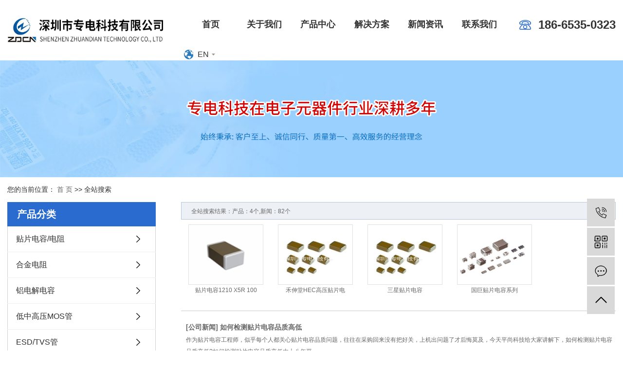

--- FILE ---
content_type: text/html;charset=utf-8
request_url: http://www.sz-zdkj.com/search.php?wd=%E8%B4%B4%E7%89%87%E7%94%B5%E5%AE%B9
body_size: 22438
content:
<!DOCTYPE html>
<html lang="zh-CN">
<head>
<meta charset="utf-8">
<meta http-equiv="X-UA-Compatible" content="IE=edge">
<title>全文检索搜索结果_贴片电容</title>
<meta name="keywords" content="贴片电容" />
<meta name="description" content="贴片电容" />
<meta name="viewport" content="width=device-width, initial-scale=1, maximum-scale=1, user-scalable=no">
<link rel="shortcut icon" type="image/x-icon" href="http://www.sz-zdkj.com/ico/favicon.ico?1417151605" />
<link rel="stylesheet" type="text/css" href="http://www.sz-zdkj.com/template/default/style/bootstrap.min.css">
<link rel="stylesheet" type="text/css" href="http://www.sz-zdkj.com/template/default/style/app.css">

<link rel="stylesheet" type="text/css" href="http://www.sz-zdkj.com/template/default/style/base.css?9.2" />
<link rel="stylesheet" type="text/css" href="http://www.sz-zdkj.com/template/default/style/model.css?9.2" />
<link rel="stylesheet" type="text/css" href="http://www.sz-zdkj.com/template/default/style/main.css?9.2" />
<link rel="stylesheet" type="text/css" href="http://www.sz-zdkj.com/template/default/style/lightbox.css?9.2" />
<link rel="stylesheet" type="text/css" href="http://www.sz-zdkj.com/data/user.css?9.2" />



<script src="http://www.sz-zdkj.com/template/default/js/jquery-1.8.3.min.js?9.2"></script>
<script src="http://www.sz-zdkj.com/template/default/js/app.js"></script>



</head>
<body>
<!-- 公共头部包含 -->
<div class="xymob-head visible-sm visible-xs">
    <div class="xymob-head-box">
        <div class="xymob-logo">
            <a href="http://www.sz-zdkj.com/"> <p><img src="/data/upload/image/20240801/1722473711109619.png" title="1722473711109619.png" alt="1.png"/></p></a>
        </div>
        <div class="xymob-navbtn">
            <span></span>
        </div>
        <div class="xymob-search-btn"><i class="icon-font icon-search"></i></div>
    </div>

    <div class="xymob-menu">
        <div class="xymob-menu-box">
            <ul class="xymob-nav">
                 <li><a href="http://www.sz-zdkj.com/">首页</a></li>
                      <li><a href="http://www.sz-zdkj.com/ab.php">关于我们</a>
                      <div class="xymob-menu-jt"><i class="icon-font icon-down"></i></div>
                            <ul class="xymob-sub-menu">
                                                                <li><a href="/ab.php#mk1">公司简介</a></li>
                                                            <li><a href="/ab.php#mk2">企业文化</a></li>
                                                            <li><a href="/ab.php#mk3">企业荣誉</a></li>
                                                            <li><a href="/ab.php#mk4">企业环境</a></li>
                                                         </ul>
                   </li> 
                     <li><a href="http://www.sz-zdkj.com/product/">产品中心</a> 

                      <div class="xymob-menu-jt"><i class="icon-font icon-down"></i></div>
                            <ul class="xymob-sub-menu">
                                                             <li><a href="http://www.sz-zdkj.com/product/gjdrbc4/">贴片电容/电阻</a> </li>
                                                        <li><a href="http://www.sz-zdkj.com/product/sxtpdrf60/">合金电阻</a> </li>
                                                        <li><a href="http://www.sz-zdkj.com/product/hgdrq1a1/">铝电解电容</a> </li>
                                                        <li><a href="http://www.sz-zdkj.com/product/dzgyMOSge7f/">低中高压MOS管</a> </li>
                                                        <li><a href="http://www.sz-zdkj.com/product/ESDTVSg651/">ESD/TVS管</a> </li>
                                                        <li><a href="http://www.sz-zdkj.com/product/gytpdrb82/">电感/磁珠</a> </li>
                                                        <li><a href="http://www.sz-zdkj.com/product/dr9a8/">钽电容</a> </li>
                                                        <li><a href="http://www.sz-zdkj.com/product/PTCzhfbxs678/">PTC/自恢复保险丝</a> </li>
                                                       </ul>

                     </li> 
                      <li><a href="http://www.sz-zdkj.com/about_jjfa/">解决方案</a></li>   
                   <li><a href="http://www.sz-zdkj.com/news/">新闻资讯</a> 
                      <div class="xymob-menu-jt"><i class="icon-font icon-down"></i></div>
                            <ul class="xymob-sub-menu">
                                                                  <li><a href="http://www.sz-zdkj.com/news/company/">公司新闻</a></li>
                                                                    <li><a href="http://www.sz-zdkj.com/news/xydt/">行业新闻</a></li>
                                                                    <li><a href="http://www.sz-zdkj.com/news/jszx30f/">常见问题</a></li>
                                                             </ul>

                   </li> 
                     <li><a href="http://www.sz-zdkj.com/lx.php">联系我们</a></li> 
            </ul>
        </div>
    </div>



    <div class="xymob-search">
        <div class="xymob-search-close-btn"><i class="icon-font icon-close"></i></div>
        <div class="xymob-search-box">
            <form method="get" name="formsearch" id="formsearch" action="http://www.sz-zdkj.com/search.php">
                <input type="text" name="wd" id="keyword" placeholder="请输入关键词"/>
                <button type="submit" id="s_btn"><i class="icon-font"></i></button>
            </form>
        </div>
        <div class="xymob-seaerch-wz">
            <span>全站搜索</span>
            <a href="http://www.sz-zdkj.com/search.php?wd=%E5%8E%9A%E5%A3%B0%E4%BB%A3%E7%90%86%E5%95%86">厚声代理商</a><a href="http://www.sz-zdkj.com/search.php?wd=%E7%BB%B4%E5%AE%89%E4%BB%A3%E7%90%86%E5%95%86">维安代理商</a><a href="http://www.sz-zdkj.com/search.php?wd=%E5%B9%B3%E4%BC%9F%E4%BB%A3%E7%90%86%E5%95%86">平伟代理商</a>
        </div>
    </div>
</div>



<div class="hidden-xs hidden-sm">
    <div class="head-bg">
        <div class="w1560">
            <div class="head-index flex_a">
                <div class="logo wow fadeInLeft">
                   <a href="http://www.sz-zdkj.com/"><img alt="厚声代理商" src="http://www.sz-zdkj.com/data/images/other/20240905095455_646.jpg" /></a>
                </div>
               <div class="nav_11 flex_a wow fadeInRight">
                            <div class="tnav">
                                <ul class="x-menu clearfix">
    
               <li><a href="http://www.sz-zdkj.com/">首页</a></li>  

           <li><a href="http://www.sz-zdkj.com/ab.php">关于我们</a>
              <ul class="x-sub-menu">
                                         <li><a href="/ab.php#mk1">公司简介</a></li>
                                        <li><a href="/ab.php#mk2">企业文化</a></li>
                                        <li><a href="/ab.php#mk3">企业荣誉</a></li>
                                        <li><a href="/ab.php#mk4">企业环境</a></li>
                                 </ul>
           </li>  

             <li><a href="http://www.sz-zdkj.com/product/">产品中心</a>
              <ul class="x-sub-menu">
                           <li><a href="http://www.sz-zdkj.com/product/gjdrbc4/">贴片电容/电阻</a> </li>
                        <li><a href="http://www.sz-zdkj.com/product/sxtpdrf60/">合金电阻</a> </li>
                        <li><a href="http://www.sz-zdkj.com/product/hgdrq1a1/">铝电解电容</a> </li>
                        <li><a href="http://www.sz-zdkj.com/product/dzgyMOSge7f/">低中高压MOS管</a> </li>
                        <li><a href="http://www.sz-zdkj.com/product/ESDTVSg651/">ESD/TVS管</a> </li>
                        <li><a href="http://www.sz-zdkj.com/product/gytpdrb82/">电感/磁珠</a> </li>
                        <li><a href="http://www.sz-zdkj.com/product/dr9a8/">钽电容</a> </li>
                        <li><a href="http://www.sz-zdkj.com/product/PTCzhfbxs678/">PTC/自恢复保险丝</a> </li>
                         </ul>
             </li>
          

         <li><a href="http://www.sz-zdkj.com/about_jjfa/">解决方案</a></li>  

           <li><a href="http://www.sz-zdkj.com/news/">新闻资讯</a>
              <ul class="x-sub-menu">
                                      <li><a href="http://www.sz-zdkj.com/news/company/">公司新闻</a></li>
                                        <li><a href="http://www.sz-zdkj.com/news/xydt/">行业新闻</a></li>
                                        <li><a href="http://www.sz-zdkj.com/news/jszx30f/">常见问题</a></li>
                                 </ul>
           </li> 

              <li><a href="http://www.sz-zdkj.com/lx.php">联系我们</a></li> 
    
  </ul>
                            </div>

                            <div class="dh_22">
                                      <p>186-6535-0323</p>
                            </div>
                            <a href="http://www.sz-zdkj.com/en">
                               <div class="lang">EN</div>
                          </a>
                </div>
            </div>
        </div>
    </div>
</div>
<!-- 内页banner -->


<div class="n_banner"><img src="http://www.sz-zdkj.com/data/images/slide/20240912102403_449.jpg" alt="顺络电感" title="顺络电感" /></div>





<div class="page-position">
    <div class="w1560">
        您的当前位置：
	    
	 <a href="http://www.sz-zdkj.com/">首 页</a> >> 全站搜索

    </div>
</div>






<div class="page-wrap">
    <div class="w1560 clearfix">
        
        
        <div class="page-wrap-left xymob-menu-click">
            <div class="xymob-left-close-btn"><i class="icon-font icon-close"></i></div>
            <div class="xypg-left">
                
                <div class="xypg-left-box xypg-left-menu">
                    <div class="xypg-left-title">
                        <h3>产品分类</h3>
                    </div>
                    <div class="xypg-left-con">
                        
	 <ul class="xypg-left-nav">
      <li class="layer1">
      <a href="http://www.sz-zdkj.com/product/gjdrbc4/" class="list_item">贴片电容/电阻</a>
      <div class="first-nav-btn"></div>
        <ul class="xypg-left-subnav">
                  </ul>
    </li>
      <li class="layer1">
      <a href="http://www.sz-zdkj.com/product/sxtpdrf60/" class="list_item">合金电阻</a>
      <div class="first-nav-btn"></div>
        <ul class="xypg-left-subnav">
                  </ul>
    </li>
      <li class="layer1">
      <a href="http://www.sz-zdkj.com/product/hgdrq1a1/" class="list_item">铝电解电容</a>
      <div class="first-nav-btn"></div>
        <ul class="xypg-left-subnav">
                  </ul>
    </li>
      <li class="layer1">
      <a href="http://www.sz-zdkj.com/product/dzgyMOSge7f/" class="list_item">低中高压MOS管</a>
      <div class="first-nav-btn"></div>
        <ul class="xypg-left-subnav">
                  </ul>
    </li>
      <li class="layer1">
      <a href="http://www.sz-zdkj.com/product/ESDTVSg651/" class="list_item">ESD/TVS管</a>
      <div class="first-nav-btn"></div>
        <ul class="xypg-left-subnav">
                  </ul>
    </li>
      <li class="layer1">
      <a href="http://www.sz-zdkj.com/product/gytpdrb82/" class="list_item">电感/磁珠</a>
      <div class="first-nav-btn"></div>
        <ul class="xypg-left-subnav">
                  </ul>
    </li>
      <li class="layer1">
      <a href="http://www.sz-zdkj.com/product/dr9a8/" class="list_item">钽电容</a>
      <div class="first-nav-btn"></div>
        <ul class="xypg-left-subnav">
                  </ul>
    </li>
      <li class="layer1">
      <a href="http://www.sz-zdkj.com/product/PTCzhfbxs678/" class="list_item">PTC/自恢复保险丝</a>
      <div class="first-nav-btn"></div>
        <ul class="xypg-left-subnav">
                  </ul>
    </li>
     
</ul>

<script type="text/javascript">
$(".layer1").hover
(
  function()
  {   
    if($(this).find(".layer2 li").length > 0)
    {
      $(this).find(".layer2").stop().show();

    }
    $(this).addClass("change");
  },
  function()
  {
    $(this).find(".layer2").stop().hide();
    $(this).removeClass("change");
  }
);
</script>

                    </div>
                </div>

                
                
                <div class="xypg-left-box xypg-left-news">
                    <div class="xypg-left-title">
                        <h3>新闻资讯<span>News</span></h3>
                    </div>
                    <div class="xypg-left-con">
                        <ul class="latest-news">
					   	   					       <li><a href="http://www.sz-zdkj.com/news/511.html" title="台容 DIP 电解：稳立电子世界的储能基石，赋能多元应用新生态">台容 DIP 电解：稳立电...</a></li>
					     					       <li><a href="http://www.sz-zdkj.com/news/510.html" title="LDO线性IC如何改变各行业供电规则?">LDO线性IC如何改变各行...</a></li>
					     					       <li><a href="http://www.sz-zdkj.com/news/509.html" title="功率电感安全吗？">功率电感安全吗？</a></li>
					     					       <li><a href="http://www.sz-zdkj.com/news/508.html" title="钽电容：多领域电路优化的关键力量">钽电容：多领域电路优化的关...</a></li>
					     					       <li><a href="http://www.sz-zdkj.com/news/507.html" title="PTC / 自恢复保险丝是怎么安全运行的？">PTC / 自恢复保险丝是...</a></li>
					     					       <li><a href="http://www.sz-zdkj.com/news/506.html" title="PTC / 自恢复保险丝：电路安全的智能守护者">PTC / 自恢复保险丝：...</a></li>
					                             </ul>
                    </div>
                </div>

                
                                
                <div class="xypg-left-box xypg-left-keys">
                    <div class="xypg-left-title">
                        <h3>热门关键词<span>Keywords</span></h3>
                    </div>
                    <div class="xypg-left-con">
                        <ul class="hot-keys">
				   	 				       <li><a href="http://www.sz-zdkj.com/search.php?wd=国巨/YAGEO" title="国巨/YAGEO">国巨/YAGEO</a></li>
				     				       <li><a href="http://www.sz-zdkj.com/search.php?wd=村田/MURATA" title="村田/MURATA">村田/MURATA</a></li>
				     				       <li><a href="http://www.sz-zdkj.com/search.php?wd=ESD静电" title="ESD静电">ESD静电</a></li>
				     				       <li><a href="http://www.sz-zdkj.com/search.php?wd=贴片铝电解" title="贴片铝电解">贴片铝电解</a></li>
				     				       <li><a href="http://www.sz-zdkj.com/search.php?wd=德昌变容二极管" title="德昌变容二极管">德昌变容二极管</a></li>
				     				       <li><a href="http://www.sz-zdkj.com/search.php?wd=电解电容" title="电解电容">电解电容</a></li>
				     				       <li><a href="http://www.sz-zdkj.com/search.php?wd=国巨车规级贴片电容" title="国巨车规级贴片电容">国巨车规级贴片电</a></li>
				     				       <li><a href="http://www.sz-zdkj.com/search.php?wd=电容属性分类" title="电容属性分类">电容属性分类</a></li>
				     				       <li><a href="http://www.sz-zdkj.com/search.php?wd=高精功率电阻" title="高精功率电阻">高精功率电阻</a></li>
				     				       <li><a href="http://www.sz-zdkj.com/search.php?wd=保险电阻" title="保险电阻">保险电阻</a></li>
				     				       <li><a href="http://www.sz-zdkj.com/search.php?wd=奇立新贴片磁珠全系" title="奇立新贴片磁珠全系">奇立新贴片磁珠全</a></li>
				     				       <li><a href="http://www.sz-zdkj.com/search.php?wd=铝电解电容" title="铝电解电容">铝电解电容</a></li>
				                             </ul>
                    </div>
                </div>
                
                <div class="xypg-left-box xypg-left-contact">
                    <div class="xypg-left-title">
                        <h3>联系我们<span>Contact Us</span></h3>
                    </div>
                    <div class="xypg-left-con">
                        <div class="page-wrap-contact">
                              <p style="line-height: 1.75em;"><span style="font-family: 微软雅黑, &quot;Microsoft YaHei&quot;; font-size: 16px;">深圳市专电科技有限公司</span></p><p style="line-height: 1.75em;"><span style="font-family: 微软雅黑, &quot;Microsoft YaHei&quot;; font-size: 16px;">公司电话：+86(0755)27903997</span></p><p style="line-height: 1.75em;"><span style="font-family: 微软雅黑, &quot;Microsoft YaHei&quot;; font-size: 16px;">销售直线：+86(0755)27903967</span></p><p style="line-height: 1.75em;"><span style="font-family: 微软雅黑, &quot;Microsoft YaHei&quot;; font-size: 16px;">手机：18665832910</span></p><p style="line-height: 1.75em;"><span style="font-family: 微软雅黑, &quot;Microsoft YaHei&quot;; font-size: 16px;">邮箱：zdkj@zdkj-china.com</span></p><p style="line-height: 1.75em;"><span style="font-family: 微软雅黑, &quot;Microsoft YaHei&quot;; font-size: 16px;">网址：www.sz-zdkj.com</span></p><p style="line-height: 1.75em;"><span style="font-family: 微软雅黑, &quot;Microsoft YaHei&quot;; font-size: 16px;">地址：深圳市宝安区松岗街道燕罗路一巷七号润发大厦六楼</span></p>
                        </div>
                    </div>
                </div>

            </div>
        </div>
        


        
        
        <div class="page-wrap-right">
            <div class="xypg-right-content">
                
	
<div class="tag_total">全站搜索结果：产品：4个,新闻：82个</div>

<ul class="tag_list_product clearfix">

  	<li>
  	<a href="http://www.sz-zdkj.com/product/211.html" title="贴片电容1210 X5R 100UF 16V" class="img"><img src="http://www.sz-zdkj.com/data/images/product/thumb_20240809142757_408.jpg" alt="贴片电容1210 X5R 100UF 16V" /></a>
	<h3><a href="http://www.sz-zdkj.com/product/211.html" title="贴片电容1210 X5R 100UF 16V">贴片电容1210 X5R 100</a></h3>
  	</li>
  	<li>
  	<a href="http://www.sz-zdkj.com/product/250.html" title="禾伸堂HEC高压贴片电容" class="img"><img src="http://www.sz-zdkj.com/data/images/product/thumb_20170926142213_389.jpg" alt="禾伸堂HEC高压贴片电容" /></a>
	<h3><a href="http://www.sz-zdkj.com/product/250.html" title="禾伸堂HEC高压贴片电容">禾伸堂HEC高压贴片电</a></h3>
  	</li>
  	<li>
  	<a href="http://www.sz-zdkj.com/product/327.html" title="三星贴片电容" class="img"><img src="http://www.sz-zdkj.com/data/images/product/thumb_20201102142552_922.jpg" alt="三星贴片电容" /></a>
	<h3><a href="http://www.sz-zdkj.com/product/327.html" title="三星贴片电容">三星贴片电容</a></h3>
  	</li>
  	<li>
  	<a href="http://www.sz-zdkj.com/product/328.html" title="国巨贴片电容系列" class="img"><img src="http://www.sz-zdkj.com/data/images/product/thumb_20170925181018_230.jpg" alt="国巨贴片电容系列" /></a>
	<h3><a href="http://www.sz-zdkj.com/product/328.html" title="国巨贴片电容系列">国巨贴片电容系列</a></h3>
  	</li>
</ul>
<hr/>
<ul class="tag_list_news clearfix">
  	<li>
	<h3>
  	[<a href="http://www.sz-zdkj.com/news/company/" class="c">公司新闻</a>]
  	<a href="http://www.sz-zdkj.com/news/355.html" title="如何检测贴片电容品质高低">如何检测贴片电容品质高低</a>
	</h3>
  	<div>
	作为贴片电容工程师，似乎每个人都关心贴片电容品质问题，往往在采购回来没有把好关，上机出问题了才后悔莫及，今天平尚科技给大家讲解下，如何检测贴片电容品质高低?如何检测贴片电容品质高低由十八年平
	</div>
	<span>发布时间：2017-09-26&nbsp;&nbsp;&nbsp;点击次数：169</span>
	</li>
	<hr/>
  	</li>
  	<li>
	<h3>
  	[<a href="http://www.sz-zdkj.com/news/company/" class="c">公司新闻</a>]
  	<a href="http://www.sz-zdkj.com/news/367.html" title="高压贴片电容在外界应力方面的知识">高压贴片电容在外界应力方面的知识</a>
	</h3>
  	<div>
	通过观察我们可以发现，高压贴片电容较普通的贴片电容来说面积会更大一些，厚度也往往小很多，这是因为高耐压需要通过控制板极面积和距离。但这也导致了一个问题，这就是高压贴片电容在抵抗外界应力上的相对不足。外
	</div>
	<span>发布时间：2017-09-26&nbsp;&nbsp;&nbsp;点击次数：5827</span>
	</li>
	<hr/>
  	</li>
  	<li>
	<h3>
  	[<a href="http://www.sz-zdkj.com/news/company/" class="c">公司新闻</a>]
  	<a href="http://www.sz-zdkj.com/news/377.html" title="三星贴片电容选型必须要考虑的参数">三星贴片电容选型必须要考虑的参数</a>
	</h3>
  	<div>
	　　各行各业在制作产品的时候，都有自己的审核标准，在电子行业，就是所说的产品参考系数。三星贴片电容的选型首先需要考虑的就是电容封装尺寸。为了方便用户的产品设计以及贴片电容制造企业的规模化生产，三星贴片电容按照行业标准将贴片电容的尺寸按照标准
	</div>
	<span>发布时间：2017-11-02&nbsp;&nbsp;&nbsp;点击次数：308</span>
	</li>
	<hr/>
  	</li>
  	<li>
	<h3>
  	[<a href="http://www.sz-zdkj.com/news/xydt/" class="c">行业新闻</a>]
  	<a href="http://www.sz-zdkj.com/news/212.html" title="导致陶瓷贴片电容失效的主要因素有哪些">导致陶瓷贴片电容失效的主要因素有哪些</a>
	</h3>
  	<div>
	1）湿度对电参数恶化的影响陶瓷介质的老化大大降低了芯片电容器的介电强度，并可能导致芯片电容器击穿。因此，这种陶瓷芯片电容器的电解击穿要比不含二氧化钛的陶瓷介质片式电容器严重。该贴片电容器电极的边缘电场畸变的银离子迁移，因为陶瓷介质表面凝高湿
	</div>
	<span>发布时间：2017-12-08&nbsp;&nbsp;&nbsp;点击次数：170</span>
	</li>
	<hr/>
  	</li>
  	<li>
	<h3>
  	[<a href="http://www.sz-zdkj.com/news/xydt/" class="c">行业新闻</a>]
  	<a href="http://www.sz-zdkj.com/news/369.html" title="如何来鉴别三星贴片电容真伪">如何来鉴别三星贴片电容真伪</a>
	</h3>
  	<div>
	三星贴片电容作为知名品牌的电容器，使用范围很广，用量很大，三星贴片电容的代理商也是多如牛毛。如果选择到黑心代理商，三星贴片电容的质量得不到保障，一但将不合格的三星贴片电容使用到产品上，会导致产品质量出现严重问题，
	</div>
	<span>发布时间：2018-08-21&nbsp;&nbsp;&nbsp;点击次数：472</span>
	</li>
	<hr/>
  	</li>
  	<li>
	<h3>
  	[<a href="http://www.sz-zdkj.com/news/xydt/" class="c">行业新闻</a>]
  	<a href="http://www.sz-zdkj.com/news/370.html" title="怎么识别三星品牌贴片电容出厂日期?">怎么识别三星品牌贴片电容出厂日期?</a>
	</h3>
  	<div>
	出厂日期在外包装上有注明，原装三星贴片电容标签在字样底部设置精细白点作防伪标记，图像清晰，布面密集，横纵距离一致，并没有其它模糊图像或条纹现象，很容易识别。第2-4位表示日期，第一位代表内部编号，第二位代表年份
	</div>
	<span>发布时间：2017-10-12&nbsp;&nbsp;&nbsp;点击次数：294</span>
	</li>
	<hr/>
  	</li>
  	<li>
	<h3>
  	[<a href="http://www.sz-zdkj.com/news/xydt/" class="c">行业新闻</a>]
  	<a href="http://www.sz-zdkj.com/news/424.html" title="讲解贴片电容知识帖">讲解贴片电容知识帖</a>
	</h3>
  	<div>
	MLCC（Multi-layerCeramicCapacitors）是片式多层陶瓷电容器的英文简称，经常会出现扭曲断裂的现象。1.什么是扭曲裂纹？先看下扭曲断裂的图片，裂痕从贴片电容的外观来看，很难看出来，需要切开观察截面。从下图可以
	</div>
	<span>发布时间：2018-08-17&nbsp;&nbsp;&nbsp;点击次数：214</span>
	</li>
	<hr/>
  	</li>
  	<li>
	<h3>
  	[<a href="http://www.sz-zdkj.com/news/xydt/" class="c">行业新闻</a>]
  	<a href="http://www.sz-zdkj.com/news/371.html" title="在材质上怎么辨别三星贴片电容是不是原装">在材质上怎么辨别三星贴片电容是不是原装</a>
	</h3>
  	<div>
	公司最近根据调查，三星贴片电容系列产品，市场假冒三星贴片电容情况，较特殊销售商假冒代理证件充当代理，采用过期、杂牌、质量有问题的元器件，贴假标、换回收盘、涂标、割标等进行假冒，严重损害公司名誉。希各界企业家采购时注意
	</div>
	<span>发布时间：2017-10-17&nbsp;&nbsp;&nbsp;点击次数：208</span>
	</li>
	<hr/>
  	</li>
  	<li>
	<h3>
  	[<a href="http://www.sz-zdkj.com/news/xydt/" class="c">行业新闻</a>]
  	<a href="http://www.sz-zdkj.com/news/372.html" title="三星贴片电容型号怎么识别">三星贴片电容型号怎么识别</a>
	</h3>
  	<div>
	三星贴片电容型号怎么识别呀，看到标上有一串数字都是什么意思，还有怎么看出电容年份呢用三星贴片电容举例说明，型号：CL10B101JBBNNNC这里边主要的参数第一部份“CL”：表示电容系列号；第二部份表示电容尺寸“10
	</div>
	<span>发布时间：2017-10-19&nbsp;&nbsp;&nbsp;点击次数：335</span>
	</li>
	<hr/>
  	</li>
  	<li>
	<h3>
  	[<a href="http://www.sz-zdkj.com/news/xydt/" class="c">行业新闻</a>]
  	<a href="http://www.sz-zdkj.com/news/419.html" title="MLCC贴片电容制作工艺流程">MLCC贴片电容制作工艺流程</a>
	</h3>
  	<div>
	电子元器件的生产流程以及工艺是决定其品质的关键所在。不同的电子元器件其生产工艺和流程是有很大差别的。在现代电子元器件畅销的时代中，MLCC电容的需求更是不断增加。其满足了小型化电子产品的需求，然而mlcc电容生产工艺流程是怎么样的呢？MLC
	</div>
	<span>发布时间：2019-02-21&nbsp;&nbsp;&nbsp;点击次数：691</span>
	</li>
	<hr/>
  	</li>
  	<li>
	<h3>
  	[<a href="http://www.sz-zdkj.com/news/xydt/" class="c">行业新闻</a>]
  	<a href="http://www.sz-zdkj.com/news/373.html" title="怎么区分三星贴片电容材质NPO和COG">怎么区分三星贴片电容材质NPO和COG</a>
	</h3>
  	<div>
	NPO是贴片陶瓷电容器的高频材质，工作温度-55+125度耐高温，电容温度特性是+/-30PPM,容量不会随着温度的变化而变化，这种材质比X7R抗裂效果要好很多。COG材质是TDK高频电容的表示方法，
	</div>
	<span>发布时间：2017-10-24&nbsp;&nbsp;&nbsp;点击次数：297</span>
	</li>
	<hr/>
  	</li>
  	<li>
	<h3>
  	[<a href="http://www.sz-zdkj.com/news/xydt/" class="c">行业新闻</a>]
  	<a href="http://www.sz-zdkj.com/news/374.html" title="三星贴片电容6.3V的价格是多少">三星贴片电容6.3V的价格是多少</a>
	</h3>
  	<div>
	三星贴片电容6.3V的价格是多少三星贴片电容有中高压贴片电容和普通贴片电容，系列电压有6.3V、10V、16V、25V、50V、100V、200V、500V、1000V、2000V、3000V、4000V贴片
	</div>
	<span>发布时间：2018-08-21&nbsp;&nbsp;&nbsp;点击次数：288</span>
	</li>
	<hr/>
  	</li>
  	<li>
	<h3>
  	[<a href="http://www.sz-zdkj.com/news/xydt/" class="c">行业新闻</a>]
  	<a href="http://www.sz-zdkj.com/news/375.html" title="三星贴片电容耐压值怎么识别">三星贴片电容耐压值怎么识别</a>
	</h3>
  	<div>
	　　国际化发展中，国际化品牌已经成为消费市场的主导品牌。在电子元器件领域中同样如此，只是对于这些进口品牌来说，为了能够精准识别和采购，会有专门的标识方法。今天就来通过进口电容标识法来了解三星贴片电容耐压值怎么识别。　　进口电容器中，有些只用
	</div>
	<span>发布时间：2017-10-31&nbsp;&nbsp;&nbsp;点击次数：433</span>
	</li>
	<hr/>
  	</li>
  	<li>
	<h3>
  	[<a href="http://www.sz-zdkj.com/news/xydt/" class="c">行业新闻</a>]
  	<a href="http://www.sz-zdkj.com/news/378.html" title="贴片电感和贴片电容的区别">贴片电感和贴片电容的区别</a>
	</h3>
  	<div>
	贴片电感（Chipinductors），又称为功率电感、大电流电感和表面贴装高功率电感。具有小型化，高品质，高能量储存和低电阻等特性。贴片电容以陶瓷为材料的电容器，耐温-55-125度，损耗（DF）小于2.5%，多用于各类集成电路当中，可
	</div>
	<span>发布时间：2020-02-20&nbsp;&nbsp;&nbsp;点击次数：211</span>
	</li>
	<hr/>
  	</li>
  	<li>
	<h3>
  	[<a href="http://www.sz-zdkj.com/news/xydt/" class="c">行业新闻</a>]
  	<a href="http://www.sz-zdkj.com/news/379.html" title="如何通过封装料盘识别三星贴片电容的耐压值">如何通过封装料盘识别三星贴片电容的耐压值</a>
	</h3>
  	<div>
	如何通过封装料盘识别三星贴片电容的耐压值,看盘子的料号如下对比：CL03B104KQ8NNNC
	</div>
	<span>发布时间：2017-11-07&nbsp;&nbsp;&nbsp;点击次数：372</span>
	</li>
	<hr/>
  	</li>
  	<li>
	<h3>
  	[<a href="http://www.sz-zdkj.com/news/xydt/" class="c">行业新闻</a>]
  	<a href="http://www.sz-zdkj.com/news/380.html" title="三星贴片电容漏电流测试方法">三星贴片电容漏电流测试方法</a>
	</h3>
  	<div>
	三星贴片电容漏电流怎么测试呢？,下面专电科技给大家讲个三星贴片电容漏电流测试的小方法，将欲测电容接在一个稳压电源的两端，并串入电流表，即可测得漏电流。测试时，使用的直流电源的电压要小于电容的耐压值，一般用数字万用表的
	</div>
	<span>发布时间：2019-03-08&nbsp;&nbsp;&nbsp;点击次数：653</span>
	</li>
	<hr/>
  	</li>
  	<li>
	<h3>
  	[<a href="http://www.sz-zdkj.com/news/xydt/" class="c">行业新闻</a>]
  	<a href="http://www.sz-zdkj.com/news/382.html" title="贴片电容在电路中的作用">贴片电容在电路中的作用</a>
	</h3>
  	<div>
	1、滤波作用在电源电路中，整流电路将交流变成脉动的直流，而在整流电路之后接入一个较大容量的电解电容，利用其充放电特性，使整流后的脉动直流电压变成相对比较稳定的直流电压。在实际中，为了防止电路各部分供电电压因负载变化而产生变化，所以在电源的输
	</div>
	<span>发布时间：2017-11-14&nbsp;&nbsp;&nbsp;点击次数：146</span>
	</li>
	<hr/>
  	</li>
  	<li>
	<h3>
  	[<a href="http://www.sz-zdkj.com/news/xydt/" class="c">行业新闻</a>]
  	<a href="http://www.sz-zdkj.com/news/384.html" title="华新牌贴片电容和三星贴片电容哪个好">华新牌贴片电容和三星贴片电容哪个好</a>
	</h3>
  	<div>
	华新牌贴片电容和三星贴片电容哪个好1、从价格上来说，三星的电容总体会比华新的便宜2、从质量上来说，两者都是大厂，质量都有保证，但是三星的产量会大很多3、从型号上来说，三星的型号会比华新全4、华新有一个优势，做高压的电容比较多&n
	</div>
	<span>发布时间：2017-11-16&nbsp;&nbsp;&nbsp;点击次数：185</span>
	</li>
	<hr/>
  	</li>
  	<li>
	<h3>
  	[<a href="http://www.sz-zdkj.com/news/xydt/" class="c">行业新闻</a>]
  	<a href="http://www.sz-zdkj.com/news/385.html" title="三星贴片电容品牌真伪识别">三星贴片电容品牌真伪识别</a>
	</h3>
  	<div>
	三星贴片电容品牌真伪识别对于采购商最感到头疼的是各种各样的伪正品，下面平尚科技教大家几个小技巧，如何轻松识别三星贴片电容品牌真伪：①三星贴片电容的编带粘胶都是统一是白色和一小截蓝色；②拉开编带大约10-12公分处，会有一颗单独的测试料，只有
	</div>
	<span>发布时间：2017-11-21&nbsp;&nbsp;&nbsp;点击次数：232</span>
	</li>
	<hr/>
  	</li>
  	<li>
	<h3>
  	[<a href="http://www.sz-zdkj.com/news/xydt/" class="c">行业新闻</a>]
  	<a href="http://www.sz-zdkj.com/news/386.html" title="贴片电容与瓷片电容的优点有哪些">贴片电容与瓷片电容的优点有哪些</a>
	</h3>
  	<div>
	电容的种类一般可大致分为陶瓷电容、电解电容、钽电容三种。根据其特点及发挥的作用分布在主板的不同位置。而电源部分所使用的电解电容和CPU附近的陶瓷电容对整块主板稳定性影响是最大的。在电源部分所使用的电解电容可以对外
	</div>
	<span>发布时间：2017-11-22&nbsp;&nbsp;&nbsp;点击次数：150</span>
	</li>
	<hr/>
  	</li>
  	<li>
	<h3>
  	[<a href="http://www.sz-zdkj.com/news/xydt/" class="c">行业新闻</a>]
  	<a href="http://www.sz-zdkj.com/news/387.html" title="国巨贴片电容辨别原装正品方法">国巨贴片电容辨别原装正品方法</a>
	</h3>
  	<div>
	国巨贴片电容辨别原装正品方法①国巨贴片电容的编带粘胶都是统一是黄色的；②跟三星的对比，国巨电容籽的颜色会偏深一些，颜色明显会偏黑很多，在相同体积和型号下，籽的尺寸大小用肉眼都能看出要比三星的要大一些；③国巨盘子颜色是纯白色，上方标签处的位置
	</div>
	<span>发布时间：2017-11-23&nbsp;&nbsp;&nbsp;点击次数：507</span>
	</li>
	<hr/>
  	</li>
  	<li>
	<h3>
  	[<a href="http://www.sz-zdkj.com/news/xydt/" class="c">行业新闻</a>]
  	<a href="http://www.sz-zdkj.com/news/388.html" title="常见贴片电容的识别">常见贴片电容的识别</a>
	</h3>
  	<div>
	常见贴片电容常见贴片电容主要有：瓷片电容，贴片钽电容，贴片电解电容，贴片纸介多层电容。瓷片电容材质：瓷片；外形：一般为长方形；特征：表面没有丝印，没有极性；颜色：主要有褐色、灰色、淡紫色等。尺寸大小：根据封装尺寸。基本单位：pF。贴片钽电容
	</div>
	<span>发布时间：2019-02-25&nbsp;&nbsp;&nbsp;点击次数：310</span>
	</li>
	<hr/>
  	</li>
  	<li>
	<h3>
  	[<a href="http://www.sz-zdkj.com/news/xydt/" class="c">行业新闻</a>]
  	<a href="http://www.sz-zdkj.com/news/390.html" title="怎样查三星贴片电容代理权">怎样查三星贴片电容代理权</a>
	</h3>
  	<div>
	怎样查三星贴片电容代理权想要知道你的供应商是不是三星正式代理商，此方法很简单；2016年三星下发的代理证书已经不是老版的了，代理证上加多了一个二维码，用户可以通过此二维码扫描看到供应商资料，另外三星原装正品电容盘上也有二维码和条码，通过扫描
	</div>
	<span>发布时间：2017-11-28&nbsp;&nbsp;&nbsp;点击次数：331</span>
	</li>
	<hr/>
  	</li>
  	<li>
	<h3>
  	[<a href="http://www.sz-zdkj.com/news/xydt/" class="c">行业新闻</a>]
  	<a href="http://www.sz-zdkj.com/news/391.html" title="看会这些内容就知贴片电容与瓷片电容区别">看会这些内容就知贴片电容与瓷片电容区别</a>
	</h3>
  	<div>
	瓷片电容是一种用陶瓷材料作介质，在陶瓷表面涂覆一层金属薄膜，再经高温烧结后作为电极而成的电容器。通常用于高稳定振荡回路中，作为回路、旁路电容器及垫整电容器。优点：稳定，绝缘性好，耐高压缺点：容量比较小贴片电容全称为：多层（积层，叠层）片式陶
	</div>
	<span>发布时间：2017-11-30&nbsp;&nbsp;&nbsp;点击次数：226</span>
	</li>
	<hr/>
  	</li>
  	<li>
	<h3>
  	[<a href="http://www.sz-zdkj.com/news/xydt/" class="c">行业新闻</a>]
  	<a href="http://www.sz-zdkj.com/news/392.html" title="贴片电感和贴片电容的区别">贴片电感和贴片电容的区别</a>
	</h3>
  	<div>
	贴片电感（Chipinductors），又称为功率电感、大电流电感和表面贴装高功率电感。具有小型化，高品质，高能量储存和低电阻等特性。贴片电容以陶瓷为材料的电容器，耐温-55-125度，损耗（DF）小于2.5%，多用于各类集成电路当中，可
	</div>
	<span>发布时间：2017-12-02&nbsp;&nbsp;&nbsp;点击次数：150</span>
	</li>
	<hr/>
  	</li>
  	<li>
	<h3>
  	[<a href="http://www.sz-zdkj.com/news/xydt/" class="c">行业新闻</a>]
  	<a href="http://www.sz-zdkj.com/news/393.html" title="讲解贴片电容的使用注意事项">讲解贴片电容的使用注意事项</a>
	</h3>
  	<div>
	贴片电容的使用需要注意哪些问题?在确认使用及安装环境时，作为按产品样本设计说明书所规定的额定性能范围内使用的电容器，应当避免在下述情况下使用：1、高温(温度超过最高使用温度);2、过流(电流超过额定纹波电流)，施加纹波电流超过额定值后，会导
	</div>
	<span>发布时间：2018-12-28&nbsp;&nbsp;&nbsp;点击次数：290</span>
	</li>
	<hr/>
  	</li>
  	<li>
	<h3>
  	[<a href="http://www.sz-zdkj.com/news/xydt/" class="c">行业新闻</a>]
  	<a href="http://www.sz-zdkj.com/news/394.html" title="贴片电容102和1nf有什么区别">贴片电容102和1nf有什么区别</a>
	</h3>
  	<div>
	贴片电容102和1nf没有区别贴片电容102中的数字102是指电容容量，前面两位是有效数字、后面的2表示有多少　个零。　　即102表示贴片电容的大小：10×10^2（PF）=1000PF＝1nf。贴片电容全称为：多层（积层，叠层）片式陶瓷电
	</div>
	<span>发布时间：2017-12-05&nbsp;&nbsp;&nbsp;点击次数：975</span>
	</li>
	<hr/>
  	</li>
  	<li>
	<h3>
  	[<a href="http://www.sz-zdkj.com/news/xydt/" class="c">行业新闻</a>]
  	<a href="http://www.sz-zdkj.com/news/395.html" title="贴片电容最高耐压多少？">贴片电容最高耐压多少？</a>
	</h3>
  	<div>
	基本都是50V没错，大概的关系是：体积=容量x耐压值贴片电容：可分为无极性和有极性两类，无极性电容下述两类封装最为常见，即0805、0603；而有极性电容也就是我们平时所称的电解电容，一般我们平时用的最多的为铝电解电容，由于其电解质为铝，所
	</div>
	<span>发布时间：2017-12-07&nbsp;&nbsp;&nbsp;点击次数：338</span>
	</li>
	<hr/>
  	</li>
  	<li>
	<h3>
  	[<a href="http://www.sz-zdkj.com/news/xydt/" class="c">行业新闻</a>]
  	<a href="http://www.sz-zdkj.com/news/396.html" title="贴片电容在音响电路中的应用解析">贴片电容在音响电路中的应用解析</a>
	</h3>
  	<div>
	电容是由稀有金属钽加工而成，先把钽磨成微细粉，再与其它的介质一同经烧结而成。钽电容因为金属钽的固有特性，具有稳定性好、不随环境的变化而改变、能做到容值很大等特点，在某些方面具有陶瓷电容不可比较的一些特性，因而在许多无法使用陶瓷电容的电路上钽
	</div>
	<span>发布时间：2017-12-12&nbsp;&nbsp;&nbsp;点击次数：218</span>
	</li>
	<hr/>
  	</li>
  	<li>
	<h3>
  	[<a href="http://www.sz-zdkj.com/news/xydt/" class="c">行业新闻</a>]
  	<a href="http://www.sz-zdkj.com/news/397.html" title="风华贴片电容材质（介质）特性区别">风华贴片电容材质（介质）特性区别</a>
	</h3>
  	<div>
	部分人对贴片电容材质或者成为介质的问题不是特别清楚。通过使用不同的材料配比实现不同的精度和温度系数的。(这里我们提到的贴片电容是指叠层陶瓷贴片电容，也就是MLCC)。不同的电容材质决定了可以实现的电容量范围有很大差别，温度系数和精度范围也差
	</div>
	<span>发布时间：2017-12-12&nbsp;&nbsp;&nbsp;点击次数：273</span>
	</li>
	<hr/>
  	</li>
  	<li>
	<h3>
  	[<a href="http://www.sz-zdkj.com/news/xydt/" class="c">行业新闻</a>]
  	<a href="http://www.sz-zdkj.com/news/398.html" title="造成贴片电容漏电的原因有哪些">造成贴片电容漏电的原因有哪些</a>
	</h3>
  	<div>
	造成贴片电容漏电的原因有哪些陶瓷贴片电容MLCC，正常情况下应是高绝缘的，绝缘值高达1．0E＋9欧姆．多种因素会导致MLCC的绝缘下降造成漏电现象．（1）表面脏污引起的表面绝缘下降，这类漏电电流不十分大，一般是微安级别．热风吹一吹绝缘值会上
	</div>
	<span>发布时间：2017-12-14&nbsp;&nbsp;&nbsp;点击次数：266</span>
	</li>
	<hr/>
  	</li>
  	<li>
	<h3>
  	[<a href="http://www.sz-zdkj.com/news/xydt/" class="c">行业新闻</a>]
  	<a href="http://www.sz-zdkj.com/news/399.html" title="贴片电容采购商常见问题">贴片电容采购商常见问题</a>
	</h3>
  	<div>
	一、贴片电容的品质问题产品质量是每个消费者最关心的问题，那么工厂采购们如何来辨别经销商或代理商的产品质量是否合格呢？其实这个判断起来也很简单，首先，一家合格的代理商都有正规的授权证件，该公司是否有代理资质等，另外，
	</div>
	<span>发布时间：2017-12-19&nbsp;&nbsp;&nbsp;点击次数：168</span>
	</li>
	<hr/>
  	</li>
  	<li>
	<h3>
  	[<a href="http://www.sz-zdkj.com/news/xydt/" class="c">行业新闻</a>]
  	<a href="http://www.sz-zdkj.com/news/400.html" title="国巨贴片电容辨别原装正品方法">国巨贴片电容辨别原装正品方法</a>
	</h3>
  	<div>
	国巨贴片电容辨别原装正品方法①国巨贴片电容的编带粘胶都是统一是黄色的；②国巨电容标签的字体是标淮的宋体；上下两张标签共有三处有加粗的地方，相对比别处会比较黑一些，粗一些；③跟三星的对比，国巨电容籽的颜色会偏深一些，颜色明显会偏黑很多，在相同
	</div>
	<span>发布时间：2017-12-21&nbsp;&nbsp;&nbsp;点击次数：236</span>
	</li>
	<hr/>
  	</li>
  	<li>
	<h3>
  	[<a href="http://www.sz-zdkj.com/news/xydt/" class="c">行业新闻</a>]
  	<a href="http://www.sz-zdkj.com/news/401.html" title="详解2017年底涨疯的贴片电容MLCC">详解2017年底涨疯的贴片电容MLCC</a>
	</h3>
  	<div>
	电子元器件根据否影响电信号的特点，可分为被动元件与主动元件。被动元件只具备响应功能且无需外加激励单元，无法对电信号进行放大、振荡、运算等处理和执行。按被动元件的电路功能，又可进一步细分为电路类器件及连接类器件。电阻、电容、电感是三种最主要的
	</div>
	<span>发布时间：2017-12-28&nbsp;&nbsp;&nbsp;点击次数：235</span>
	</li>
	<hr/>
  	</li>
  	<li>
	<h3>
  	[<a href="http://www.sz-zdkj.com/news/xydt/" class="c">行业新闻</a>]
  	<a href="http://www.sz-zdkj.com/news/402.html" title="怎么查看贴片电容容量是多少">怎么查看贴片电容容量是多少</a>
	</h3>
  	<div>
	据说这是因为贴片电容的生产和电阻生产工艺不一样，电阻可以在没有切割的时候印上去（这样的整版印刷肯定是成本较低容易做到）。电容是陶瓷的材料,要经过高温才可以烧结，内电极是银钯。不过现在都用镍了，银钯成本太高。由于贴片电容是先切割后经过上千度的
	</div>
	<span>发布时间：2017-12-28&nbsp;&nbsp;&nbsp;点击次数：230</span>
	</li>
	<hr/>
  	</li>
  	<li>
	<h3>
  	[<a href="http://www.sz-zdkj.com/news/xydt/" class="c">行业新闻</a>]
  	<a href="http://www.sz-zdkj.com/news/404.html" title="判断国巨贴片电容电阻的绝缘电阻">判断国巨贴片电容电阻的绝缘电阻</a>
	</h3>
  	<div>
	国巨贴片电容电阻的绝缘电阻表征的是介质材料在直流偏压梯度下抵抗漏电流的能力.绝缘体的原子结构中没有在外电场强度作用下能自由移动的电子.对于陶瓷介质,其电子被离子键和共价键牢牢束缚住,理论上几乎可以定义该材料的电
	</div>
	<span>发布时间：2018-01-04&nbsp;&nbsp;&nbsp;点击次数：208</span>
	</li>
	<hr/>
  	</li>
  	<li>
	<h3>
  	[<a href="http://www.sz-zdkj.com/news/xydt/" class="c">行业新闻</a>]
  	<a href="http://www.sz-zdkj.com/news/405.html" title="各种材质贴片电容的识别方法">各种材质贴片电容的识别方法</a>
	</h3>
  	<div>
	1、贴片电容：普通型，材质瓷片。外型单一、外观单一，表面没有丝印，没有极性。有多种颜色主要有褐色、灰色、淡紫色等。尺寸有各种大小（主要尺寸见附页1贴片元件尺寸介绍）。普通贴片电容的基本单位：pF.2、贴片纸多层电容：普通型，材质纸质。表面部
	</div>
	<span>发布时间：2018-01-09&nbsp;&nbsp;&nbsp;点击次数：285</span>
	</li>
	<hr/>
  	</li>
  	<li>
	<h3>
  	[<a href="http://www.sz-zdkj.com/news/xydt/" class="c">行业新闻</a>]
  	<a href="http://www.sz-zdkj.com/news/407.html" title="国巨贴片电容标完整说明">国巨贴片电容标完整说明</a>
	</h3>
  	<div>
	国巨电容的命名所包含的参数有贴片电容的尺寸、容值精度、贴片电容的材质、电压、电容容量、端头材料以及包装要求。例国巨贴片电容CC0805JRNPO9BN101，这样的命名规则代表着以下的信息。CC：表示国巨电容系列名称——多层陶瓷贴片电容。
	</div>
	<span>发布时间：2018-08-22&nbsp;&nbsp;&nbsp;点击次数：333</span>
	</li>
	<hr/>
  	</li>
  	<li>
	<h3>
  	[<a href="http://www.sz-zdkj.com/news/xydt/" class="c">行业新闻</a>]
  	<a href="http://www.sz-zdkj.com/news/409.html" title="贴片电容的使用注意事项">贴片电容的使用注意事项</a>
	</h3>
  	<div>
	三环贴片电容的使用需要注意哪些问题?在确认使用及安装环境时，作为按产品样本设计说明书所规定的额定性能范围内使用的电容器，应当避免在下述情况下使用：1、高温(温度超过最高使用温度);2、过流(电流超过额定纹波电流)，施加纹波电流超
	</div>
	<span>发布时间：2019-03-08&nbsp;&nbsp;&nbsp;点击次数：202</span>
	</li>
	<hr/>
  	</li>
  	<li>
	<h3>
  	[<a href="http://www.sz-zdkj.com/news/xydt/" class="c">行业新闻</a>]
  	<a href="http://www.sz-zdkj.com/news/410.html" title="为什么贴片电容，贴片电阻的价格会持续上涨？">为什么贴片电容，贴片电阻的价格会持续上涨？</a>
	</h3>
  	<div>
	贴片电子元器件行业经历了一波又一波的涨价热潮，从2017年5月份开始，贴片电容原厂、代理商，经销商一直在调价，涨价幅度15%到30%再到50%......有些通用物料减产价格是翻十倍甚至是几十倍的涨！2018年，贴片电子料的
	</div>
	<span>发布时间：2018-03-20&nbsp;&nbsp;&nbsp;点击次数：219</span>
	</li>
	<hr/>
  	</li>
  	<li>
	<h3>
  	[<a href="http://www.sz-zdkj.com/news/xydt/" class="c">行业新闻</a>]
  	<a href="http://www.sz-zdkj.com/news/414.html" title="陶瓷贴片电容知识">陶瓷贴片电容知识</a>
	</h3>
  	<div>
	贴片电容产品知识：通常大家所说的贴片电容是指片式多层陶瓷电容(MultilayerCeramicCapacitors)，简称MLCC。它是在若干片陶瓷薄膜坯上被覆以电极桨材料，叠合后一次烧结成一块不可分割的整体，外面再用树脂包封而成的
	</div>
	<span>发布时间：2018-12-28&nbsp;&nbsp;&nbsp;点击次数：212</span>
	</li>
	<hr/>
  	</li>
  	<li>
	<h3>
  	[<a href="http://www.sz-zdkj.com/news/xydt/" class="c">行业新闻</a>]
  	<a href="http://www.sz-zdkj.com/news/420.html" title="讲解贴片电容焊接，贴片元件焊接方法">讲解贴片电容焊接，贴片元件焊接方法</a>
	</h3>
  	<div>
	贴片元器件的应用越来越多，跟传统的封装相对比，具有占有电路板空间小，大批量加工生产方便，布线密度高等特点。贴片电阻和电容的引线电感大大减少，在高频电路中占有巨大的优势。最大的缺点是不便于手工焊接。因此，本文讲解贴片电容的焊接机巧。焊接一、所
	</div>
	<span>发布时间：2018-07-09&nbsp;&nbsp;&nbsp;点击次数：373</span>
	</li>
	<hr/>
  	</li>
  	<li>
	<h3>
  	[<a href="http://www.sz-zdkj.com/news/xydt/" class="c">行业新闻</a>]
  	<a href="http://www.sz-zdkj.com/news/421.html" title="专业解读:贴片电容的使用注意事项">专业解读:贴片电容的使用注意事项</a>
	</h3>
  	<div>
	电解电容器的内部有储存电荷的电解质材料，分正、负极性，类似于电池，不可接反。正极为粘有氧化膜的金属基板，负极通过金属极板与电解质(固体和非固体)相连接。1、电路设计(1)在确认使用及安装环境时，作为按产品样本设计说明书上所规定的额定性能范围
	</div>
	<span>发布时间：2019-04-17&nbsp;&nbsp;&nbsp;点击次数：192</span>
	</li>
	<hr/>
  	</li>
  	<li>
	<h3>
  	[<a href="http://www.sz-zdkj.com/news/xydt/" class="c">行业新闻</a>]
  	<a href="http://www.sz-zdkj.com/news/422.html" title="讲解贴片电容选择哪里的比较好？">讲解贴片电容选择哪里的比较好？</a>
	</h3>
  	<div>
	伴随着经济的发展，贴片电容也逐渐发展起来，很多厂家都选择在这个领域发展，也就使顾客的对于产品的选择多了起来，但是面对众多对产品我们应该如何选择呢，下面就给大家介绍一下。大家应该都知道，
	</div>
	<span>发布时间：2018-07-18&nbsp;&nbsp;&nbsp;点击次数：132</span>
	</li>
	<hr/>
  	</li>
  	<li>
	<h3>
  	[<a href="http://www.sz-zdkj.com/news/xydt/" class="c">行业新闻</a>]
  	<a href="http://www.sz-zdkj.com/news/423.html" title="高压贴片电容的作用是什么">高压贴片电容的作用是什么</a>
	</h3>
  	<div>
	本文只要介绍的就是高压贴片电容在电路中的及其封装详解，希望通过本文能让你对高压贴片电容有更全面的认识。高压贴片电容高压贴片电容又名陶瓷多层片式电容器，是一种用陶瓷粉生产技术，内部为贵金属钯金，用高温烧结法将银镀在陶瓷上作为电极制成。产品分为
	</div>
	<span>发布时间：2018-08-17&nbsp;&nbsp;&nbsp;点击次数：373</span>
	</li>
	<hr/>
  	</li>
  	<li>
	<h3>
  	[<a href="http://www.sz-zdkj.com/news/xydt/" class="c">行业新闻</a>]
  	<a href="http://www.sz-zdkj.com/news/426.html" title="讲解贴片电容识别与耐压测试">讲解贴片电容识别与耐压测试</a>
	</h3>
  	<div>
	贴片电容识别贴片电容全称为：多层（积层，叠层）片式陶瓷电容器，也称为贴片电容，片容。英文缩写：MLCC。1、贴片电容的原材料和烧制工艺决定了目前其本体不方便出现容量值标记。这是和贴片电阻、钽电容和铝电解电容外观上除外形之外最明显的不同之一。
	</div>
	<span>发布时间：2018-09-06&nbsp;&nbsp;&nbsp;点击次数：1041</span>
	</li>
	<hr/>
  	</li>
  	<li>
	<h3>
  	[<a href="http://www.sz-zdkj.com/news/xydt/" class="c">行业新闻</a>]
  	<a href="http://www.sz-zdkj.com/news/427.html" title="测量贴片电容的容量注意事项">测量贴片电容的容量注意事项</a>
	</h3>
  	<div>
	贴片电容测量贴片电容的静电容量，需要按照产品规格书中规定的电压和频率进行测试。具体的参考下表：电常数的介电陶瓷，放置在常温下不加电压时，相对于对数时间，静电容量呈直线性下降趋势。这种现象的发生是由于介电陶瓷会转变为静止能量状态，并且这种特性
	</div>
	<span>发布时间：2019-02-18&nbsp;&nbsp;&nbsp;点击次数：207</span>
	</li>
	<hr/>
  	</li>
  	<li>
	<h3>
  	[<a href="http://www.sz-zdkj.com/news/xydt/" class="c">行业新闻</a>]
  	<a href="http://www.sz-zdkj.com/news/428.html" title="讲解贴片电容极性判别">讲解贴片电容极性判别</a>
	</h3>
  	<div>
	贴片电容贴片式电容有贴片式陶瓷电容、贴片式钽电容、贴片式铝电解电容。贴片式陶瓷电容无极性（如图3），容量也很小（PF级），一般可以耐很高的温度和电压，常用于高频滤波。陶瓷电容看起来有点像贴片电阻（因此有时候我们也称之为“贴片电容”），但贴片
	</div>
	<span>发布时间：2018-12-25&nbsp;&nbsp;&nbsp;点击次数：180</span>
	</li>
	<hr/>
  	</li>
  	<li>
	<h3>
  	[<a href="http://www.sz-zdkj.com/news/xydt/" class="c">行业新闻</a>]
  	<a href="http://www.sz-zdkj.com/news/429.html" title="讲解贴片电容设计选型参考">讲解贴片电容设计选型参考</a>
	</h3>
  	<div>
	贴片电容使用温度范围电容器出厂有个设计工作温度，设计时有必要选择耐受范围广的产品，并考虑线路板内的实际工作温度和季节性的温度变化。电容器在超过额定工作温度范围，会出现绝缘电阻低，电流突然增大或短路的现象。温度上升的原因周围温度传导热量积累导
	</div>
	<span>发布时间：2018-10-09&nbsp;&nbsp;&nbsp;点击次数：128</span>
	</li>
	<hr/>
  	</li>
  	<li>
	<h3>
  	[<a href="http://www.sz-zdkj.com/news/xydt/" class="c">行业新闻</a>]
  	<a href="http://www.sz-zdkj.com/news/431.html" title="请问该如何存储贴片电容呢？">请问该如何存储贴片电容呢？</a>
	</h3>
  	<div>
	很多时候我们都关心贴片电容的性能参数、质量、尺寸等等，但是很多时候明明我们在工程中所有的参数都符合整个电路的设计，而最终测试时，却没达到我们想要的结果。这是什么呢、其实我们都知道、任何东西都有一个生命周期，也是是我们平时说的产品保质期/贴片
	</div>
	<span>发布时间：2018-12-11&nbsp;&nbsp;&nbsp;点击次数：156</span>
	</li>
	<hr/>
  	</li>
  	<li>
	<h3>
  	[<a href="http://www.sz-zdkj.com/news/xydt/" class="c">行业新闻</a>]
  	<a href="http://www.sz-zdkj.com/news/432.html" title="贴片电容电阻电感基础小知识">贴片电容电阻电感基础小知识</a>
	</h3>
  	<div>
	贴片电容电阻电感基础小知识一、电阻电阻器我们习惯称之为电阻，是电子设备中最常应用的电子元件，电阻在电路中用“r”加数字表示，如：r13表示编号为13的电阻。电阻在电路中的主要作用为分流、限流、分压、偏置、滤波（与电容器组合使用）
	</div>
	<span>发布时间：2019-03-23&nbsp;&nbsp;&nbsp;点击次数：208</span>
	</li>
	<hr/>
  	</li>
  	<li>
	<h3>
  	[<a href="http://www.sz-zdkj.com/news/xydt/" class="c">行业新闻</a>]
  	<a href="http://www.sz-zdkj.com/news/441.html" title="如何正确选购贴片电容和贴片电阻">如何正确选购贴片电容和贴片电阻</a>
	</h3>
  	<div>
	如何正确选购贴片电容和贴片电阻　　　随着电子产品的小型化和人工成本的增加，越来越多的电子使用贴片工艺，由插件转用贴片，大大提高了生产效率。一旦贴片元器件产品出现质量或生产问题，会造成巨大的经济损失。如何正确选型是各大采购业者需要学习的关键问
	</div>
	<span>发布时间：2019-06-24&nbsp;&nbsp;&nbsp;点击次数：169</span>
	</li>
	<hr/>
  	</li>
  	<li>
	<h3>
  	[<a href="http://www.sz-zdkj.com/news/xydt/" class="c">行业新闻</a>]
  	<a href="http://www.sz-zdkj.com/news/447.html" title="高压贴片电容粉末供不應求，贴片电容持续旺到年底">高压贴片电容粉末供不應求，贴片电容持续旺到年底</a>
	</h3>
  	<div>
	高压贴片电容粉末供不應求，贴片电容持续旺到年底?高压贴片电容缺货以来一年都难以缓解，连带上游MLCC粉末供给缺口进一步恶化，上一年发起3年扩产计划、加上公司布局工业、车用及航太等特别规范产品效益显现，带动电第1季兼并毛利率达28.77%、年
	</div>
	<span>发布时间：2020-01-03&nbsp;&nbsp;&nbsp;点击次数：112</span>
	</li>
	<hr/>
  	</li>
  	<li>
	<h3>
  	[<a href="http://www.sz-zdkj.com/news/xydt/" class="c">行业新闻</a>]
  	<a href="http://www.sz-zdkj.com/news/450.html" title="哪些是贴片电容的作用是什么">哪些是贴片电容的作用是什么</a>
	</h3>
  	<div>
	贴片电容代理告诉你贴片电容其主要作用是为了清除由芯片自身产生的各种高频信号对其他芯片的串扰，从而让各个芯片模块能够不承受干扰而正常工作。在高频电子的振荡线路中，贴片式电容与晶体振荡器等元件一起组成振荡电路，给各种电路提供所需的时钟频率。贴片
	</div>
	<span>发布时间：2020-04-26&nbsp;&nbsp;&nbsp;点击次数：147</span>
	</li>
	<hr/>
  	</li>
  	<li>
	<h3>
  	[<a href="http://www.sz-zdkj.com/news/xydt/" class="c">行业新闻</a>]
  	<a href="http://www.sz-zdkj.com/news/451.html" title="在使用高压贴片电容需要注意到的一些事项">在使用高压贴片电容需要注意到的一些事项</a>
	</h3>
  	<div>
	很多人使用高压贴片电容时，往往很少去了解它需要注意哪些问题，导致在使用高压贴片电容出现直接损坏、寿命过短、短路等情况。以下由小编来分享高压贴片电容使用时要注意的一些问题。高压贴片电容，温度不能超过过高使用温度；不能过流，电流不能超过额定纹波
	</div>
	<span>发布时间：2020-04-30&nbsp;&nbsp;&nbsp;点击次数：185</span>
	</li>
	<hr/>
  	</li>
  	<li>
	<h3>
  	[<a href="http://www.sz-zdkj.com/news/xydt/" class="c">行业新闻</a>]
  	<a href="http://www.sz-zdkj.com/news/452.html" title="贴片电容为什么会出现漏电现象呢">贴片电容为什么会出现漏电现象呢</a>
	</h3>
  	<div>
	　　据调查，很多用户在贴片电容使用的过程中会出现电容漏电现象，那么您知道是哪些原因导致的吗，小编为您解答：　　1、贴片电容表面脏污引起的表面绝缘下降，这类漏电电流不大，一般是微安级别.热风吹一吹绝缘值会上升.　　2、内部裂纹，有焊接引起的裂
	</div>
	<span>发布时间：2020-05-08&nbsp;&nbsp;&nbsp;点击次数：332</span>
	</li>
	<hr/>
  	</li>
  	<li>
	<h3>
  	[<a href="http://www.sz-zdkj.com/news/jszx30f/" class="c">常见问题</a>]
  	<a href="http://www.sz-zdkj.com/news/352.html" title="让我们共同了解贴片电容的材质及规格">让我们共同了解贴片电容的材质及规格</a>
	</h3>
  	<div>
	不同材质规格的贴片电容有不同的用途，目前常用的材质规格有X7R、NPO、Y5V、Z5U等。那么以下小编就来说一下他们的主要区别是什么：X7R、NPO、Y5V、Z5U的主要区别是它们的填充介质不同。在相同的体积下由于填充介质不
	</div>
	<span>发布时间：2017-09-26&nbsp;&nbsp;&nbsp;点击次数：121</span>
	</li>
	<hr/>
  	</li>
  	<li>
	<h3>
  	[<a href="http://www.sz-zdkj.com/news/jszx30f/" class="c">常见问题</a>]
  	<a href="http://www.sz-zdkj.com/news/412.html" title="国巨贴片电容怎么看精度及耐压值">国巨贴片电容怎么看精度及耐压值</a>
	</h3>
  	<div>
	CC0603CRNPO9BN4R7国巨贴片电容怎么看精度及耐压值CC代表chipcapacitor贴片电容0603代表尺寸精度代表C档B代表±0.1pFC代表±0.25pFD代表±0.5pFF代表±1
	</div>
	<span>发布时间：2018-03-27&nbsp;&nbsp;&nbsp;点击次数：352</span>
	</li>
	<hr/>
  	</li>
  	<li>
	<h3>
  	[<a href="http://www.sz-zdkj.com/news/jszx30f/" class="c">常见问题</a>]
  	<a href="http://www.sz-zdkj.com/news/438.html" title="关于贴片电容的使用注意事项知道？">关于贴片电容的使用注意事项知道？</a>
	</h3>
  	<div>
	三环贴片电容的使用需要注意哪些问题?在确认使用及安装环境时，作为按产品样本设计说明书所规定的额定性能范围内使用的电容器，应当避免在下述情况下使用：1、高温(温度超过最高使用温度);2、过流(电流超过额定纹波电流)，施加纹波电流超
	</div>
	<span>发布时间：2019-05-14&nbsp;&nbsp;&nbsp;点击次数：209</span>
	</li>
	<hr/>
  	</li>
  	<li>
	<h3>
  	[<a href="http://www.sz-zdkj.com/news/jszx30f/" class="c">常见问题</a>]
  	<a href="http://www.sz-zdkj.com/news/440.html" title="如何鉴别贴片电容真假">如何鉴别贴片电容真假</a>
	</h3>
  	<div>
	如何鉴别贴片电容真假　　　贴片电容是电路中的基础元器件，用量大，有些产品上好几个用量，市面上的货也是鱼龙混杂，如果再不知情拿到假货，质量得不到保证，上机出现一旦出现问题会造成很大的影响。那如何来鉴别三星电容真伪呢？1、三星贴片电
	</div>
	<span>发布时间：2019-06-24&nbsp;&nbsp;&nbsp;点击次数：253</span>
	</li>
	<hr/>
  	</li>
  	<li>
	<h3>
  	[<a href="http://www.sz-zdkj.com/news/jszx30f/" class="c">常见问题</a>]
  	<a href="http://www.sz-zdkj.com/news/442.html" title="关于贴片电容设计选型参考">关于贴片电容设计选型参考</a>
	</h3>
  	<div>
	关于贴片电容设计选型参考　　　使用温度范围电容器出厂有个设计工作温度，设计时有必要选择耐受范围广的产品，并考虑线路板内的实际工作温度和季节性的温度变化。电容器在超过额定工作温度范围，会出现绝缘电阻低，电流突然增大或短路的现象。温度上升的原因
	</div>
	<span>发布时间：2019-06-24&nbsp;&nbsp;&nbsp;点击次数：180</span>
	</li>
	<hr/>
  	</li>
  	<li>
	<h3>
  	[<a href="http://www.sz-zdkj.com/news/jszx30f/" class="c">常见问题</a>]
  	<a href="http://www.sz-zdkj.com/news/446.html" title="三星贴片电容质量怎么判别更精准">三星贴片电容质量怎么判别更精准</a>
	</h3>
  	<div>
	三星贴片电容质量怎么判别更精准?所选电容需求的不仅仅是品牌的挑选，更是要重视其质量。质量抉择着使用寿命的长短，电容器质量是不容小觑的焦点。跟着三星
	</div>
	<span>发布时间：2019-12-23&nbsp;&nbsp;&nbsp;点击次数：174</span>
	</li>
	<hr/>
  	</li>
  	<li>
	<h3>
  	[<a href="http://www.sz-zdkj.com/news/company/" class="c">公司新闻</a>]
  	<a href="http://www.sz-zdkj.com/news/461.html" title="贴片电容和瓷片电容的区别">贴片电容和瓷片电容的区别</a>
	</h3>
  	<div>
	电容的种类一般可大致分为陶瓷电容、电解电容、钽电容三种。根据其特点及发挥的作用分布在主板的不同位置。而电源部分所运用的电解电容和CPU附近的陶瓷电容对整块主板安稳性影响是最大的。在电源部分所运用的电解电容可以对外
	</div>
	<span>发布时间：2021-06-11&nbsp;&nbsp;&nbsp;点击次数：226</span>
	</li>
	<hr/>
  	</li>
  	<li>
	<h3>
  	[<a href="http://www.sz-zdkj.com/news/company/" class="c">公司新闻</a>]
  	<a href="http://www.sz-zdkj.com/news/468.html" title="贴片电容焊接有哪些注意事项">贴片电容焊接有哪些注意事项</a>
	</h3>
  	<div>
	贴片电容焊接有哪些注意事项？因为有些贴片电容很小，为防止焊接时导致贴片电容损坏，贴片电容厂家专电来讲讲贴片电容焊接时的注意事项：一、回流焊接注意事项1、理想的焊料量应为电容器厚度的1/2或1/3。2、太长的浸焊料时刻会损坏电容器的可焊性，因
	</div>
	<span>发布时间：2021-06-04&nbsp;&nbsp;&nbsp;点击次数：176</span>
	</li>
	<hr/>
  	</li>
  	<li>
	<h3>
  	[<a href="http://www.sz-zdkj.com/news/xydt/" class="c">行业新闻</a>]
  	<a href="http://www.sz-zdkj.com/news/453.html" title="教你如何手工焊接贴片电容的技巧">教你如何手工焊接贴片电容的技巧</a>
	</h3>
  	<div>
	　　随着贴片元器件的应用越来越多，跟传统的封装相对比，具有占有电路板空间小，大批量加工生产方便，布线密度高等特点。贴片电阻和电容的引线电感大大减少，在高频电路中占有。缺点是不便于手工焊接。因此在这里将给大家讲解贴片电容的焊接机巧。　　先在焊
	</div>
	<span>发布时间：2020-05-15&nbsp;&nbsp;&nbsp;点击次数：267</span>
	</li>
	<hr/>
  	</li>
  	<li>
	<h3>
  	[<a href="http://www.sz-zdkj.com/news/xydt/" class="c">行业新闻</a>]
  	<a href="http://www.sz-zdkj.com/news/454.html" title="贴片电容的精度标准的表示方法">贴片电容的精度标准的表示方法</a>
	</h3>
  	<div>
	　　贴片电容在我们的日常使用产品中都需要用到，之前有客户咨询过小编贴片电容的精度标准，那么今天我就来给大家分享下贴片电容的精度标准的表示方法吧，详情如下：　　电容的型号命名：　　1)各国电容器的型号命名很不统一，国产电容器的命名由四部分组
	</div>
	<span>发布时间：2020-05-29&nbsp;&nbsp;&nbsp;点击次数：167</span>
	</li>
	<hr/>
  	</li>
  	<li>
	<h3>
  	[<a href="http://www.sz-zdkj.com/news/xydt/" class="c">行业新闻</a>]
  	<a href="http://www.sz-zdkj.com/news/455.html" title="高压贴片电容在电源产品中的应用">高压贴片电容在电源产品中的应用</a>
	</h3>
  	<div>
	　　如何辨认不同材料的贴片电容?贴片电容外观辨认方法显而易见，比较难辨认出来是同一类型的电容，下面小编详细为您解答贴片电容材料辨认方法：　　常见的贴片电容有：瓷片电容、贴片钽电容、贴片电解电容、贴片叠层电容。　　贴片式高压电容在轿车电子产品
	</div>
	<span>发布时间：2020-06-04&nbsp;&nbsp;&nbsp;点击次数：166</span>
	</li>
	<hr/>
  	</li>
  	<li>
	<h3>
  	[<a href="http://www.sz-zdkj.com/news/xydt/" class="c">行业新闻</a>]
  	<a href="http://www.sz-zdkj.com/news/456.html" title="怎么识别贴片电容是哪种材质">怎么识别贴片电容是哪种材质</a>
	</h3>
  	<div>
	　　怎么辨认不同原料的贴片电容?贴片电容外观辨认方法清楚明了，比较难辨认出来是同一类型的电容，下面小编详细回答贴片电容原料辨认方法：　　常见的贴片电容有：瓷片电容、贴片钽电容、贴片电解电容、贴片叠层电容　　1、瓷片电容，原料是瓷片，外表有丝
	</div>
	<span>发布时间：2020-06-13&nbsp;&nbsp;&nbsp;点击次数：195</span>
	</li>
	<hr/>
  	</li>
  	<li>
	<h3>
  	[<a href="http://www.sz-zdkj.com/news/xydt/" class="c">行业新闻</a>]
  	<a href="http://www.sz-zdkj.com/news/457.html" title="哪几种情况容易造成贴片电容的断裂及失效?">哪几种情况容易造成贴片电容的断裂及失效?</a>
	</h3>
  	<div>
	　　经有关贴片电容工程师剖析，以下几种状况简略造成贴片电容的断裂及失效：　　1、贴片电容在贴装过程中,若贴片机吸嘴头压力过大发生弯曲,简略发生变形导致裂纹发生;　　2、如该颗料的位置在边缘部份或接近边源部份,在分板时会受到分板的牵引力而导致
	</div>
	<span>发布时间：2020-06-28&nbsp;&nbsp;&nbsp;点击次数：255</span>
	</li>
	<hr/>
  	</li>
  	<li>
	<h3>
  	[<a href="http://www.sz-zdkj.com/news/xydt/" class="c">行业新闻</a>]
  	<a href="http://www.sz-zdkj.com/news/459.html" title="怎么解决失效的贴片电容">怎么解决失效的贴片电容</a>
	</h3>
  	<div>
	　　贴片电容在工作过程中会出现失效的情况，那么是什么原因呢，解决办法是什么，今天小编就来和大家共同探讨。　　1、在安装过程中，如果安装机的吸嘴压力过大而不能弯曲，容易产生变形而产生裂纹，这种情况实际上比较少见，但一旦出现问题，批量故障的比例
	</div>
	<span>发布时间：2020-08-26&nbsp;&nbsp;&nbsp;点击次数：173</span>
	</li>
	<hr/>
  	</li>
  	<li>
	<h3>
  	[<a href="http://www.sz-zdkj.com/news/xydt/" class="c">行业新闻</a>]
  	<a href="http://www.sz-zdkj.com/news/462.html" title="贴片电容的用途">贴片电容的用途</a>
	</h3>
  	<div>
	　　贴片电容的首要效果是清除由芯片本身产生的各种高频信号对其他芯片的串扰，如滤波、振动、去耦、储能等，从而让各个芯片模块能够不受搅扰的正常作业。　　1、滤波　　滤波是电容的效果中比较中要的一部分，简直一切的电源电路中都会用到。电容越大低频就
	</div>
	<span>发布时间：2020-10-22&nbsp;&nbsp;&nbsp;点击次数：171</span>
	</li>
	<hr/>
  	</li>
  	<li>
	<h3>
  	[<a href="http://www.sz-zdkj.com/news/xydt/" class="c">行业新闻</a>]
  	<a href="http://www.sz-zdkj.com/news/466.html" title="如何识别贴片电容">如何识别贴片电容</a>
	</h3>
  	<div>
	如何识别贴片电容有客户问贴片电容识别方法，问题问得很模糊，贴片电容有大小识别方法、颜色识别方法、日期及型号识别方法等，上面小编为大家解说3种贴片电容的傻瓜识别方法，其一是不需求任何工具且肉眼可区分贴片电容的。一、贴片电容颜色识别方法：普通型
	</div>
	<span>发布时间：2021-03-11&nbsp;&nbsp;&nbsp;点击次数：167</span>
	</li>
	<hr/>
  	</li>
  	<li>
	<h3>
  	[<a href="http://www.sz-zdkj.com/news/xydt/" class="c">行业新闻</a>]
  	<a href="http://www.sz-zdkj.com/news/473.html" title="贴片电容的寿命问题">贴片电容的寿命问题</a>
	</h3>
  	<div>
	贴片电容寿命一直是很多人疑惑的一个问题，很多人都不知道贴片电容到底有多少寿命，使用了多少寿命，那么今天贴片电容厂家就为大家介绍下电容如何推断出寿命首先通过电压加速与温度加速系数可推算出电容器的使用寿命，步骤如下：可将产品使用时的外部环境温度
	</div>
	<span>发布时间：2021-08-04&nbsp;&nbsp;&nbsp;点击次数：269</span>
	</li>
	<hr/>
  	</li>
  	<li>
	<h3>
  	[<a href="http://www.sz-zdkj.com/news/xydt/" class="c">行业新闻</a>]
  	<a href="http://www.sz-zdkj.com/news/475.html" title="贴片电容遇到电容开裂、短路、烧毁的原因是什么？你知道吗？">贴片电容遇到电容开裂、短路、烧毁的原因是什么？你知道吗？</a>
	</h3>
  	<div>
	贴片电容广泛应用于通讯电子，高频无极灯，LED照明及HID安定器，节能灯电子镇流器，液晶显示器高压板，车载设备、RJ45，程控交换机，网络通讯。很多客户在运用贴片电容时会遇到电容开裂，短路，焚毁等现象，那么碰到这些现象该怎么应对呢?首要咱们
	</div>
	<span>发布时间：2021-08-13&nbsp;&nbsp;&nbsp;点击次数：490</span>
	</li>
	<hr/>
  	</li>
  	<li>
	<h3>
  	[<a href="http://www.sz-zdkj.com/news/xydt/" class="c">行业新闻</a>]
  	<a href="http://www.sz-zdkj.com/news/476.html" title="怎样判断贴片电容质量的好坏？">怎样判断贴片电容质量的好坏？</a>
	</h3>
  	<div>
	怎样判别贴片电容质量的好坏？贴片电容质量好坏应该怎么看呢?其实贴片电容的质量好坏能够从以下的许多方面去入手检查，例如外观、其色彩呀，接下来就由小编就带我们来了解一下吧。比如说，我们先从外观方面来看假如是一个质量合格的贴片电容的话，那么外观尺
	</div>
	<span>发布时间：2021-08-16&nbsp;&nbsp;&nbsp;点击次数：203</span>
	</li>
	<hr/>
  	</li>
  	<li>
	<h3>
  	[<a href="http://www.sz-zdkj.com/news/xydt/" class="c">行业新闻</a>]
  	<a href="http://www.sz-zdkj.com/news/481.html" title="贴片电容在哪些地方用的比较多?">贴片电容在哪些地方用的比较多?</a>
	</h3>
  	<div>
	随着我国经济的飞速发展，需要用到贴片电容的行业也来越多，那么贴片电容一般在哪些地方用的比较多呢？咱们一起来具体了解。　　贴片电容可以用的地方就十分的广泛的，比如说我们可能都开过轿车，在轿车上面会有许多的电路板，还有许多的电子元件，在轿车上面
	</div>
	<span>发布时间：2021-10-15&nbsp;&nbsp;&nbsp;点击次数：116</span>
	</li>
	<hr/>
  	</li>
  	<li>
	<h3>
  	[<a href="http://www.sz-zdkj.com/news/xydt/" class="c">行业新闻</a>]
  	<a href="http://www.sz-zdkj.com/news/484.html" title="贴片电容它是如何辨认电容容量的大小">贴片电容它是如何辨认电容容量的大小</a>
	</h3>
  	<div>
	贴片电容形状相似贴片电阻，通常贴片电容是白色的基体,也有大部分的钽电解电容是黑色基体，但其正极一侧也标明有白色的极性。贴片电容许多因为体积所限，不能标明其容量，那贴片电容怎样看大小?贴片电容怎样辨认大小？贴片电容许多因为体积所限，不能标明其
	</div>
	<span>发布时间：2021-11-17&nbsp;&nbsp;&nbsp;点击次数：208</span>
	</li>
	<hr/>
  	</li>
  	<li>
	<h3>
  	[<a href="http://www.sz-zdkj.com/news/xydt/" class="c">行业新闻</a>]
  	<a href="http://www.sz-zdkj.com/news/493.html" title="贴片电容的作用">贴片电容的作用</a>
	</h3>
  	<div>
	贴片电容1.旁路旁路电容是为本地器材提供能量的储能器材，它能使稳压器的输出均匀化，降低负载需求。就像小型可充电电池相同，旁路电容能够被充电，并向器材进行放电。为尽量减少阻抗，旁路电容要尽量靠近负载器材的供电电源管脚和地管脚。这能够很好地
	</div>
	<span>发布时间：2022-12-23&nbsp;&nbsp;&nbsp;点击次数：126</span>
	</li>
	<hr/>
  	</li>
  	<li>
	<h3>
  	[<a href="http://www.sz-zdkj.com/news/xydt/" class="c">行业新闻</a>]
  	<a href="http://www.sz-zdkj.com/news/495.html" title="贴片电容有什么用？">贴片电容有什么用？</a>
	</h3>
  	<div>
	贴片电容是一种电子元件，具有多种用途。它们可以中和电路中的电容器，广泛应用于电视或收音机等高频放大器中，以去除冲击和自激。此外，贴片电容在去偶电路中也被称为去偶电容器，自然作用是去耦电容器，用于去除无放大器件的影响。贴片电容还具有储能作用，
	</div>
	<span>发布时间：2023-06-16&nbsp;&nbsp;&nbsp;点击次数：141</span>
	</li>
	<hr/>
  	</li>
  	<li>
	<h3>
  	[<a href="http://www.sz-zdkj.com/news/xydt/" class="c">行业新闻</a>]
  	<a href="http://www.sz-zdkj.com/news/496.html" title="贴片电容一般应用到哪个领域">贴片电容一般应用到哪个领域</a>
	</h3>
  	<div>
	贴片电容是一种常见的电子元件，由于其小巧、轻便、易于使用和成本效益等特点，被广泛应用于各个领域。以下是几个常见的应用领域：1.电子产品制造：贴片电容广泛应用于各种电子产品，如智能手机、平板电脑、笔记本电脑、数码相机等消费电子产品。它们用于
	</div>
	<span>发布时间：2023-08-03&nbsp;&nbsp;&nbsp;点击次数：118</span>
	</li>
	<hr/>
  	</li>
  	<li>
	<h3>
  	[<a href="http://www.sz-zdkj.com/news/xydt/" class="c">行业新闻</a>]
  	<a href="http://www.sz-zdkj.com/news/498.html" title="贴片电容怎么看参数">贴片电容怎么看参数</a>
	</h3>
  	<div>
	贴片电容在电子产品中有着广泛的应用，而在选择贴片电容时，需要根据其规格书中的参数进行判断。下面将从贴片电容的型号、额定电压、容量、耐压以及封装等方面进行详细的说明。一、贴片电容的型号贴片电容的型号通常由数字和字母组成，其中数字代表电容的尺寸
	</div>
	<span>发布时间：2024-05-09&nbsp;&nbsp;&nbsp;点击次数：117</span>
	</li>
	<hr/>
  	</li>
  	<li>
	<h3>
  	[<a href="http://www.sz-zdkj.com/news/jszx30f/" class="c">常见问题</a>]
  	<a href="http://www.sz-zdkj.com/news/465.html" title="贴片电容和电解电容的区别是什么">贴片电容和电解电容的区别是什么</a>
	</h3>
  	<div>
	贴片电容和电解电容有什么区别，贴片电容顺应时代的开展，急剧的减少体积，贴片电容大多运用在紧密度高的电子产品中，体积小成为共同优势，电解电容关于某种原因而惹起部分损坏具有自行修补功用，但是电解电容的耐温没有贴片电容功能好，两者各有优势。上面小
	</div>
	<span>发布时间：2021-03-11&nbsp;&nbsp;&nbsp;点击次数：249</span>
	</li>
	<hr/>
  	</li>

</ul>


            </div>
                        
        </div>
        

        
        
        <div class="page-mob-tool">
            <ul>
                <li class="xymob-page-navbtn"><i class="icon-font icon-dots-horizontal"></i></li>
                <li class="xymob-page-backtop"><i class="icon-font icon-top"></i></li>
            </ul>
        </div>
        
    </div>
</div>



<div class="foot-bg">
  <div class="w1560">
    <div class="foot-index flexed">
      <div class="footl wow fadeInLeft">
        <div class="flogo">深圳市专电科技有限公司</div>
        <div class="flx"><p>公司电话：+86（0755）27903997</p><p>销售直线：+86（0755）27903967</p><p>联 系 人：李先生 18665350323</p><p>公司邮箱：zdkj@zdkj-china.com</p><p>总部地址：深圳市宝安区松岗街道燕罗路一巷七号润发大厦六楼</p></div>
      </div>
      <div class="footr flexed">
        <div class="fnav flexed wow fadeInLeft">
          <dl>
            <dt>关于我们</dt>
                          <dd><a href="/ab.php#mk1">公司简介</a></dd>
                         <dd><a href="/ab.php#mk2">企业文化</a></dd>
                         <dd><a href="/ab.php#mk3">企业荣誉</a></dd>
                         <dd><a href="/ab.php#mk4">企业环境</a></dd>
                       </dl>
            <dl>
            <dt>产品中心</dt>
                                    <dd><a href="http://www.sz-zdkj.com/product/gjdrbc4/">贴片电容/电阻</a></dd>
                                                 <dd><a href="http://www.sz-zdkj.com/product/sxtpdrf60/">合金电阻</a></dd>
                                                 <dd><a href="http://www.sz-zdkj.com/product/hgdrq1a1/">铝电解电容</a></dd>
                                                 <dd><a href="http://www.sz-zdkj.com/product/dzgyMOSge7f/">低中高压MOS管</a></dd>
                                                 <dd><a href="http://www.sz-zdkj.com/product/ESDTVSg651/">ESD/TVS管</a></dd>
                                                 <dd><a href="http://www.sz-zdkj.com/product/gytpdrb82/">电感/磁珠</a></dd>
                                                                                     </dl>
            <dl>
            <dt>应用领域</dt>
                          <dd><a href="/about_jjfa/">通讯产品</a></dd>
                         <dd><a href="/about_jjfa/">安防行业</a></dd>
                         <dd><a href="/about_jjfa/">家用电器</a></dd>
                         <dd><a href="/about_jjfa/">汽车电子</a></dd>
                         <dd><a href="/about_jjfa/">医疗设备</a></dd>
                         <dd><a href="/about_jjfa/">仪器仪表</a></dd>
                       </dl>
            <dl>
            <dt>新闻资讯</dt>
                         <dd><a href="http://www.sz-zdkj.com/news/company/">公司新闻</a></dd>
                         <dd><a href="http://www.sz-zdkj.com/news/xydt/">行业新闻</a></dd>
                         <dd><a href="http://www.sz-zdkj.com/news/jszx30f/">常见问题</a></dd>
                       </dl>
        </div>
        <div class="ferq wow fadeInLeft">
          	<p><img src="/data/upload/image/20240814/1723604143907712.jpg" title="1723604143907712.jpg" alt="二维码.jpg"/></p><p>微信扫一扫</p>
        </div>
      </div>
    </div>
  </div>







  <div class="cop-bg">
    <div class="w1560">
      <div class="cop-index flexed">
        <div class="copl wow fadeInLeft">
            
            <div class="copyright">
			   Copyright © <a href="http://beian.miit.gov.cn/">粤ICP备2025421069号</a> 深圳市专电科技有限公司专业从事于<a href="http://www.sz-zdkj.com/search.php?wd=厚声代理商">厚声代理商</a>,<a href="http://www.sz-zdkj.com/search.php?wd=维安代理商">维安代理商</a>,<a href="http://www.sz-zdkj.com/search.php?wd=平伟代理商">平伟代理商</a>, 欢迎来电咨询!
            </div>
			<div class="copyright">主营区域：
							<span><a href="http://www.sz-zdkj.com/jiangsu.html">江苏</a></span>
							<span><a href="http://www.sz-zdkj.com/shanghai.html">上海</a></span>
							<span><a href="http://www.sz-zdkj.com/zhejiang.html">浙江</a></span>
							<span><a href="http://www.sz-zdkj.com/beijing.html">北京</a></span>
							<span><a href="http://www.sz-zdkj.com/jiangxi.html">江西</a></span>
							<span><a href="http://www.sz-zdkj.com/hunan.html">湖南</a></span>
							<span><a href="http://www.sz-zdkj.com/guangzhou.html">广州</a></span>
							<span><a href="http://www.sz-zdkj.com/shenzhen.html">深圳</a></span>
							<span><a href="http://www.sz-zdkj.com/suzhou.html">苏州</a></span>
							<span><a href="http://www.sz-zdkj.com/zhuhai.html">珠海</a></span>
									</div>
        </div>
        <div class="copr wow fadeInLeft">

                        <div class="kk">
                              <a href="http://www.sz-zdkj.com/about_yyzz/" >营业执照</a> | 
                              <a href="http://www.sz-zdkj.com/region/" >企业分站</a> | 
                              <a href="http://www.sz-zdkj.com/sitemap/">网站地图</a> | 
                              <a href="http://www.sz-zdkj.com/rss.xml">RSS</a> |
                              <a href="http://www.sz-zdkj.com/sitemap.xml">XML</a>                        </div>
             技术支持： <a rel='nofollow' href='http://www.hqwlseo.com' target='_blank'>华企网络</a>
        </div>
      </div>
    </div>
  </div>
</div>



<!-- 手机页脚 -->
<div class="visible-sm visible-xs">
  <div class="footer3">
    <ul class="clearfix">
      <li><a href="http://www.sz-zdkj.com/"><i class="iconfont"></i><span>首页</span></a></li>
      <li><a href="tel:18665350323" onclick="addRecord()"><i class="iconfont"></i><span>电话</span></a></li>
      <li><a href="http://www.sz-zdkj.com/lx.php"><i class="iconfont"></i><span>联系</span></a></li>
    </ul>
  </div>
</div>


                        
<!-- 此处为统计代码 -->
<script>
var _hmt = _hmt || [];
(function() {
  var hm = document.createElement("script");
  hm.src = "https://hm.baidu.com/hm.js?b8e04b1fa37415c489cbf0bd44adcaaa";
  var s = document.getElementsByTagName("script")[0]; 
  s.parentNode.insertBefore(hm, s);
})();
</script>
<!-- 侧边工具栏 -->

<div id="toolbar">
    <ul>
                <li style="display:none;"><a href="http://wpa.qq.com/msgrd?v=3&amp;uin=1420306469&amp;site=qq&amp;menu=yes" target="_blank">
            <span class="icon-font icon-qq"></span>
            <span class="wz">业务部：吴先生</span>
        </a></li>
                <li style="display:none;"><a href="http://wpa.qq.com/msgrd?v=3&amp;uin=297461910&amp;site=qq&amp;menu=yes" target="_blank">
            <span class="icon-font icon-qq"></span>
            <span class="wz">业务部：李先生</span>
        </a></li>
                <li style="display:none;"><a href="http://wpa.qq.com/msgrd?v=3&amp;uin=1158871263&amp;site=qq&amp;menu=yes" target="_blank">
            <span class="icon-font icon-qq"></span>
            <span class="wz">业务部：吴小姐</span>
        </a></li>
                <li style="display:none;"><a href="http://wpa.qq.com/msgrd?v=3&amp;uin=1061731974&amp;site=qq&amp;menu=yes" target="_blank">
            <span class="icon-font icon-qq"></span>
            <span class="wz">业务部：李小姐</span>
        </a></li>
                <li><a href="javascript:;">
            <span class="icon-font icon-phone"></span>
            <span class="wz">18665350323</span>
        </a></li>
        <li class="ewm">
            <span class="icon-font icon-ewm"></span>
    
            <div class="ewm-box">   <p><img src="/data/upload/image/20240813/1723543227457169.jpg" title="1723543227457169.jpg" alt="二维码.jpg"/></p></div>
            
        </li>
        <li><a href="http://www.sz-zdkj.com/message/">
            <span class="icon-font icon-message"></span>
            <span class="wz">在线留言</span>
        </a></li>
        <li class="backtop"><span class="icon-font icon-top"></span></li>
    </ul>
</div>


<script>
    $(document).ready(function() {
    $(".backtop").click(function() {
        $('body,html').animate({
                scrollTop: 0
            },
            500);
        return false;
    });
})
</script>

<!--底部JS加载区域-->
<script type="text/javascript" src="http://www.sz-zdkj.com/template/default/js/common.js?9.2"></script>
<script type="text/javascript" src="http://www.sz-zdkj.com/template/default/js/message.js?9.2"></script>
<script type="text/javascript" src="http://www.sz-zdkj.com/template/default/js/lightbox.js"></script>
<script type="text/javascript" src="http://www.sz-zdkj.com/template/default/js/main.js"></script>

</body>
</html>

--- FILE ---
content_type: text/css
request_url: http://www.sz-zdkj.com/template/default/style/main.css?9.2
body_size: 55888
content:
@charset "UTF-8";

/* 通用样式 */
p {
  margin: 0;
}


input,
textarea {
  border: none;
  outline: none;
  background-color: transparent;
}

img {
  vertical-align: middle;
}

.p1920 {
  width: 1920px;
  position: relative;
  left: 50%;
  margin-left: -960px;
}

.wd1200 {
  width: 1200px;
  margin: 0 auto;
}

.bw {
  width: 100%;
}

.clearfix::after {
  content: '';
  display: block;
  height: 0;
  clear: both;
  overflow: hidden;
  visibility: hidden;
}

.clearboth {
  height: 0px;
  line-height: 0px;
  overflow: hidden;
  clear: both;
  font-size: 0px;
}

.fl {
  float: left;
}

.fr {
  float: right;
}

.dfc {
  display: flex;
  justify-content: space-between;
  align-items: center;
}

.ovimg,
.ibw,
.miw,
.iml,
.imgbig {
  overflow: hidden;
}

.imgbig img {
  -webkit-transition: all ease .5s;
  -moz-transition: all ease .5s;
  -ms-transition: all ease .5s;
  -o-transition: all ease .5s;
  transition: all ease .5s;
}

.imgbig:hover img {
  -webkit-transform: scale(1.2, 1.2);
  -moz-transform: scale(1.2, 1.2);
  -ms-transform: scale(1.2, 1.2);
  -o-transform: scale(1.2, 1.2);
  transform: scale(1.2, 1.2);
}

.ovimg img {
  width: 100%;
  min-height: 100%;
}

.ibw img {
  width: 100%;
  height: auto;
}

.miw img {
  max-width: 100%;
  max-height: 100%;
}

.iml {
  text-align: center;
}

.iml img {
  transform: translateY(-2px);
  vertical-align: middle;
}

.bgmax {
  background-repeat: no-repeat;
  background-size: cover;
  background-position: center top;
}

.bgmin {
  background-repeat: no-repeat;
  background-size: contain;
  background-position: center top;
}

.fh {
  overflow: hidden;
  white-space: nowrap;
  text-overflow: ellipsis;
}

/**/
.flexed {
  display: flex;
  justify-content: space-between;
  flex-wrap: nowrap;
  display: -webkit-flex;
}

.w1560{
    max-width: 1590px;
    margin: 0 auto;
    padding-left: 15px;
    padding-right: 15px;
}



.flex_a{    display: flex;
    flex-wrap: wrap;
    justify-content: space-between;
    align-items: center;}

.flex_b{    display: flex;
    flex-wrap: wrap;
    justify-content: space-between;}


.flex_c{    display: flex;
    flex-wrap: wrap;
    justify-content: center;
    align-items: center;}





/* head */
.head-index{
  align-items: center;
}


.head-index .logo{width:25.58%;}
.head-index .logo img{
  max-width: 100%;
}


.nav_11{width:73.63%;position: relative;z-index: 99999;}
.head-index .tnav{
  width:66.64%;
}


.dh_22{font-size:24px;
	font-weight:bold;
	line-height: 25px;
	color: #333333;background:url(../images/dh.png) no-repeat left center;padding-left:39px;}
.lang{background:url(../images/en.png) no-repeat left center;width:64px;font-size:16px;color:#333333;font-family:Arial;padding-left:28px;}




@media(max-width: 1560px){
.nav_11{width: 64%;}
}


@media(max-width: 1440px){
.nav_11{width: 67%;}
}



@media(max-width: 1360px){
.logo{width: 20%;}
.nav_11{width: 71%;}
}

@media(max-width: 1280px){
.head-index .tnav{
  width: 74.64%;
 }
}


@media(max-width: 1200px){
.dh_22 p:nth-child(1){	font-size: 15px;
	font-weight: normal;
	font-stretch: normal;
	line-height: 25px;
	letter-spacing: 0px;
	color: #333333;}
}



/* 导航样式 */
.x-menu {
    width: 100%;
    display: flex;
    flex-wrap: nowrap;
    justify-content: space-between;
    align-items: center;
}

.x-menu > li {
    width:16.666%;
    margin: 0;
    text-align: center;
    float: none;
    position: relative;
}

.x-menu > li > a {
    font-size: 18px;
    color: #333333;
    line-height: 100px;
    display: block;
    font-weight: bold;
}

.x-menu > li:hover > a {
    color: #2a6bcf;
}

.x-menu > li.active > a {
    color: #2a6bcf;
}



.x-menu > li:hover .x-sub-menu {
    opacity: 1;
    visibility: visible;
    -webkit-transform: translateY(0);
    transform: translateY(0);
}

.x-sub-menu {
    position: absolute;
    z-index: 999;
    width: 100%;
    left: -0%;
    top: 100px;
    background: #fff;
    border-radius: 0px;
    padding: 10px 0;
    opacity: 0;
    visibility: hidden;
    -webkit-transform: translateY(20px);
    transform: translateY(20px);
    -webkit-transition: all .5s ease;
    transition: all .5s ease;border-top: 1px solid #2a6bcf;
}

.x-sub-menu > li > a {
    display: block;
    text-align: center;
    font-size: 14px;
    color: #666666;
    line-height: 39px;
}

.x-sub-menu > li > a:hover {
    background: #2a6bcf;color:#fff
}


.x-menu > li .x-sub-menux {
    position: absolute;
    left: 100%;
    width: 100%;
    background: #fff;
    top: 0;
    border-radius: 5px;
    padding: 10px 0;
    display: none;
}

.x-menu > li .x-sub-menux li {
    position: relative;
}

.x-menu > li .x-sub-menux li a {
    display: block;
    text-align: center;
    font-size: 14px;
    color: #333;
    line-height: 1.5;
    padding: 0.5em
}

.x-menu > li .x-sub-menu li:hover .x-sub-menux {
    display: block;
}

.x-menu > li .x-sub-menux li a:hover {
    background: #e9eaeb;
}

@media(max-width: 1200px){
    .x-menu > li > a{
        font-size:16px;
        white-space: nowrap;
        overflow: hidden;
        text-overflow: ellipsis;
    }
    .lang{display:none;}
    .dh_22{display:none;}
    .head-index .tnav{width:100%;}
}





/* 热门关键词 */

.hot{border-bottom: 1px solid #c0c0c0;line-height: 80px;}
.hot1{color: #333333;font-size: 16px;}
.hot1 a{color: #333333;font-size: 16px;margin-right: 8px;}


#formsearch2{float:right;border: solid 1px #c0c0c0;height:44px;}
#formsearch2 input{height:44px;background:none;border:none;line-height:44px;width:335px;float: left;border-right: none;outline: none;}
#formsearch2 input#keyword{height:44px;line-height:44px;padding-left:14px;color:#888888; -webkit-text-fill-color: #888888 !important;font-size: 14px;}
#formsearch2 input#s_btn{width:55px;height:44px;float: right;line-height:44px;
text-align:center;background-color:#d99b06;color:#666;border:none;cursor:pointer;font-size: 0px;
background:url(../images/ss.png) no-repeat center;}
#formsearch2 input::placeholder{color:#888888;font-size: 14px;}



@media(max-width: 1024px){
  .hot1{font-size:14px;}
  .hot1 a{font-size:14px;}
}




ul,ol,li{list-style-type:none;}


.com-img{overflow:hidden;}
.com-img img{ transition:all 0.5s; -webkit-transition:all 0.5s; -moz-transition:all 0.5s; -o-transition:all 0.5s;}
.com-img:hover img{transform:scale(1.2); -webkit-transform:scale(1.2); -moz-transform:scale(1.2); -o-transform:scale(1.2);-ms-transform:scale(1.2);}

.flexf{display: flex;justify-content: space-between;flex-wrap: wrap;}
.flexs{display: flex;justify-content: space-between;align-items: center;flex-wrap: wrap;}
.flexd{display: flex;justify-content: space-between;align-items:flex-end;flex-wrap:wrap;}





/* 产品中心 */
.box2{background:url(../images/bj2.jpg) no-repeat center top;padding:75px 0 90px;background-size: 100% 100%;margin-top:100px;}
.port{margin-top: 40px;}




.port li{width:13.2%;line-height: 65px;background:#fff;text-align: center;}
.port li a{	font-size: 18px;
	font-weight: normal;
	letter-spacing: 0px;
	color: #333333;}

.port li.on{background:url(../images/9930a4ebd4b104c1b2a0b487c3b2468e39f3adc7.jpg) no-repeat 85% 50% #2a6bcf;}
.port li.on a{color:#fff}

.pp_aa{margin-top: 60px;}

.pp_ll{height:0;overflow:hidden;}
.pp_ll.aa{height:auto;}

.pp_ll li{border: solid 1px #a7a7a7;border-radius: 10px;background:#fff;}
.pp_ll li .img{display: block;overflow:hidden;border-top-left-radius:10px;border-top-right-radius:10px;}
.pp_ll li .img img{width: 100%;height: auto;overflow:hidden;border-top-left-radius:10px;border-top-right-radius:10px;display:block;}
.pp_ll li:hover{border: solid 1px #2a6bcf;overflow: hidden;}




.pp_ll li .dvn{text-align: center;width:86%;margin:0 auto;}

.pp_ll li .dvn h2{font-size: 18px;
	font-weight: normal;
	line-height:58px;
	color: #333333;overflow:hidden;white-space:nowrap;text-overflow:ellipsis;border-top:1px solid #cdcdcd;height: 58px;margin-top: 1px;}



.pp_ll li .dvn h3{	font-size: 14px;
	font-weight: normal;
	font-stretch: normal;
	line-height: 24px;
	letter-spacing: 0px;
	color: #888888;}


.pp_ll li:hover .dvn h2{color: #2a6bcf;font-weight: 600;}


.pp_aa{position: relative;}

.pp_aa{position: relative;}
.pp_aa .swiper-button-prev {
    left: -5%;
  }
  
.pp_aa .swiper-button-next{
    right: -5%;
  }
  
.pp_aa .swiper-button-next,
.pp_aa .swiper-button-next {
    outline: none;
    position: absolute;
    top: 50%;
    z-index: 9999;
    height: 48px;
    width: 48px;
    -webkit-transition: all .5s ease;
    transition: all .5s ease;margin-top: -24px;opacity: 1;
  }


.pp_aa .swiper-button-prev{ 
  height: 48px; width: 48px;
  background:url(../images/38f38003f0a37f5c63083c01026c8c352b773e71.png) no-repeat center;
  }

.pp_aa .swiper-button-prev:hover{  background:url(../images/1444f44e8a6e7d95c278d0f628262b6226c78281.png) no-repeat center}



.pp_aa .swiper-button-next{ height: 48px; width: 48px;
  background:url(../images/095d489fd8c0778e14ab139dd2d51354e7bdba78.png) no-repeat center;}

.pp_aa .swiper-button-next:hover{  background:url(../images/a71d3da4b0c87d3be1f33dd65cbc150488002ef1.png) no-repeat center}



.hh_bg{background:url(../images/fc9ace131be03c1d33907e9ba108ca242a50b9d0.png) repeat-x center top;height:80px;width: 100%;}


@media (max-width: 1440px) {

}





@media (max-width: 1280px) {
.port li{width: 140px;line-height: 39px;background:#e1e1e1;text-align: center;margin:0 10px;margin-top: 10px;}
.port li a{font-size: 15px;}
.port li.on{background: url(../images/9930a4ebd4b104c1b2a0b487c3b2468e39f3adc7.jpg) no-repeat 91% 50% #2a6bcf;}
.pp_aa .swiper-button-next,
.pp_aa .swiper-button-prev {display: none;}
.pp_ll li .dvn h2{font-size:16px;line-height:50px;}
.box2{margin-top:42px;}
.box2{padding:40px 0;}
}


@media (max-width: 992px) {
  .port{margin-top: 25px;}
  .pp_aa{margin-top: 25px;}
.pp_aa .swiper-button-next,
.pp_aa .swiper-button-prev {display: none;}

.pp_ll li .dvn h2{	font-size: 16px;
	font-weight: normal;
	font-stretch: normal;
	line-height:49px;
	letter-spacing: 0px;
	color: #333333;}


.pp_ll li .dvn h3{	font-size: 12px;
	font-weight: normal;
	font-stretch: normal;
	line-height: 24px;
	letter-spacing: 0px;
	color: #888888;
  }

  .port li.on{background: url(../images/9930a4ebd4b104c1b2a0b487c3b2468e39f3adc7.jpg) no-repeat 91% 50% #2a6bcf;}
.port li{width: 151px;}
.pp_ll li .dvn{position: relative;bottom:0}
}


@media (max-width:480px) {
 .port li{width:47%;margin:5px;}
}


/* box3 */
.box3{}
.add{display:flex;justify-content:space-between;}
.add li{width:16.6666%;position:relative;color:#fff;}
.add li a{color:#fff;}
.add li .img img{display:block;width:100%;}
.add li .det{width:80%;position:absolute;left:10%;bottom:6%;transition:all 0.8s;z-index: 99;}
.add li h3{font-size:22px;margin:13px 0;}
.add li h5{font-size:14px;line-height:22px;display:none;height:66px;overflow: hidden;}
.add li h4{font-size:14px;line-height:32px;border:1px solid rgba(255, 255, 255, 0.5);width:68px;margin-top:30px;display:none;text-align:center;color:rgba(255, 255, 255, 0.5);}
.add li:hover h5{display:block;}
.add li:hover h4{display:block;}
.add li::after{position: absolute;height:100%;width: 100%;content: "";background:rgba(0,0,0,.6);left:0px;bottom: 0px;z-index: 9;}
.add li:hover::after{background:none;}







@media (max-width:1440px) {
  .add li h5{line-height:20px;height:40px;}
}


@media (max-width:1024px) {
   .add{flex-wrap:wrap;}
   .add li{width:32.5%;margin-bottom:10px;}
}

@media (max-width:480px) {
   .box4{padding:30px 0 10px;}
   .add{margin-top:30px;}
   .add li{width:49%;}
   .add li h3{font-size:16px;margin:10px 0;}
   .add li h5{font-size:12px;}
   .add li h4{font-size:12px;line-height:28px;width:60px;margin-top:20px;}
   .add li .img2{width:30%;}
   .add li .img2 img{width:100%;}
  
}

@media (max-width:320px) {
   .add li:hover h4{display:none;}
}



.box44{padding:100px 0;}
.yous li{width:25%;text-align:center;cursor:pointer;}
.yous li+li{border-left:1px solid #e4e4e4;}
.yous li .tu{border-radius: 10px;background-color: rgb(167, 167, 167);width: 82px;line-height: 82px;margin:0 auto;}
.yous li .wz{color:#333333;font-size:18px;line-height:28px;margin-top:13px;}
.yous li img{transition: all .5s;}
.yous li:hover img {transform: rotate(360deg);transition: all .5s;}
.yous li:hover .tu{background:#2a6bcf;}










.ab_bg{background:url(../images/bja.jpg) no-repeat;padding:130px 0 95px;background-size:100% 100%;}

.habo-top{align-items: flex-start;}


.h-leftall {
    width: 45.821%;
}

.h-right {
    width: 48.46%;background:#fff;padding:20px; 
}

.ab_aa{}
.ab_aa img{width: 100%;display:block;}





.h-left h3 {
    font-size: 48px;
    font-weight: bold;
    color: #333;
    position: relative;
}

.h-left h4 {
    font-weight: normal;
    font-size: 18px;
    color: #505050;
    line-height: 35px;
    margin-top: 55px;
}

a.zxzx {
    display: block;
    background-color: #2a6bcf;
    line-height:44px;
    width: 140px;
    text-align: center;
    margin-top: 50px;
    font-size:18px;color:#fff;
}





@media (max-width:1560px) {
.h-left h3{font-size: 40px;}
}


@media (max-width:1440px) {
.h-left h3{font-size: 30px;}
}


@media (max-width:1280px) {

.h-left h3{font-size: 22px;}

.h-left h4 {
    font-weight: normal;
    font-size: 15px;
    color: #666666;
    line-height: 30px;
    margin-top: 35px;
}
.ab_bg{padding: 35px 0;}

.add li h3{font-size:18px;}
.yous li .wz{font-size:16px;line-height:24px;}
.yous li .tu{width:70px;line-height:70px;}
.yous li img{width:70px;display:block;}
a.zxzx{font-size:15px;margin-top:22px;}
.h-left h4{margin-top:15px;}
.box44{padding:50px 0;}

}



@media(max-width: 768px){
  .h-leftall{
    width: 100%;
  }
  .h-right{
    width: 100%;margin-top:25px;
  }
}


@media(max-width:480px){
  .box44{padding:36px 0;}
 .yous li{width:50%;margin:10px 0;}
 .yous li:nth-child(3){border:none;}
 .yous li .wz{font-size:15px;}
}


 


.p1 {
    background: #f9f9f9;
    padding: 3% 0;
}


.habo-bto {
    margin-top:115px;
}



.habo-bto .mokall li {
    width: 16%;
}

.habo-bto .mokall li a:hover img {
    transform: rotate(180deg);
    transition: all .5s;
}

.habo-bto .mokall li a:hover .habo-bto .mokall li a img {
    max-width: 100%;
}

.habo-bto .mokall li a {
    display: block;
    text-align: center;
}

.habo-bto .mokall li a h3 {
    font-size:60px;
    color: #2a6bcf;
    line-height: 34px;
    font-weight: bold;
    margin-top: 7px;
}

.habo-bto .mokall li a h4 {
    font-size: 18px;
    color: #666666;
    line-height: 34px;
    font-weight: normal;
}




.habo-bto .mokall li {
    display: block;
    text-align: center;
}

.habo-bto .mokall li:hover img {
    transform: rotate(180deg);
    transition: all .5s;
}

.habo-bto .mokall li img {

    transition: all .5s;
}

.habo-bto .mokall li img {
    max-width: 100%;
}


.habo-bto .mokall li h3 {
    font-size:60px;
    color: #2a6bcf;
    font-weight: bold;
}

.habo-bto .mokall li h4 {
    font-size: 16px;
    color: #666;
    line-height: 34px;
    font-weight: normal;margin-top:5px;
}



.hengxian {
    max-width: 100%;
}

.hengxian:last-child {
    display: none;
}



@media (max-width: 1440px) {
.habo-bto .mokall li h3{font-size: 46px;}
}



@media (max-width: 1280px) {
  .habo-bto .mokall li{width:20%;}
  .habo-bto .mokall li
.habo-bto .mokall li h3{font-size: 20px;}
.habo-bto .mokall li h4{font-size: 14px;}
.hengxian{width:60px;}
.habo-bto{margin-top:40px;}

}

@media (max-width: 992px) {
.habo-bto .mokall li{width: 50%;}
.hengxian{display: none;}
.habo-bto .mokall li h3{font-size:40px;}
}






/* 四大理由 */

.reason {
    background: url(../images/bgz.jpg) no-repeat center top;
    padding-top:80px;
    margin-bottom: 10px;
    background-attachment: fixed;
}

.ron-cfn {
    margin-top:55px;
}

.ron-cfn ul{display: flex;justify-content: center;flex-wrap:wrap;align-items: center;}

.ron-cfn ul li {
    background-color: #fff;
    padding:22px 3%;
    cursor: pointer;margin:0 1%;
}

.ron-cfn ul li .aa{display: flex;justify-content: center;flex-wrap:wrap;align-items: center; }




.ron-cfn ul li.cur {
    background-color: #2a6bcf;
}

.ron-cfn ul li .ron-ico {
    max-height: 55px;
    max-width: 51px;
    overflow: hidden;
}

.ron-cfn ul li .ron-ico img {
    max-width: 100%;
    transition: all .3s ease;
}

.ron-cfn ul li.cur .ron-ico img {
    margin-top: -55px;
}

.ron-cfn ul li .ron-tit {
    margin-left:18px;
}

.ron-cfn ul li .ron-tit h3 {
    font-size: 28px;
    color: #333;
}

.ron-cfn ul li.cur .ron-tit h3 {
    color: #fff;
}

.ron-cfn ul li .ron-tit span {
    display: block;
    font-size: 12px;
    color: #999;
    text-transform: uppercase;
    font-family: Arial;
    line-height: initial;
    margin-top: 5px;
}

.ron-cfn ul li.cur .ron-tit span {
    color: #fff;
}

.ron-show {
    background-color: #fff;
    margin-top: 58px;
    position: relative;
    display: flex;
    flex-wrap: wrap;
    padding: 40px;
    box-shadow: 0px 8px 8px 0px #ededed;
}

.ron-left {
    width:44%;
    display: flex;
    align-items: center;
    justify-content: center;
}

.ron-left img{width: 100%;display:block;}

.ron-right {
    width:56%;
    padding-left: 4%;
}

.ron-show ul li {
    display: none;
}

.ron-show ul li .ron-img {
    float: left;
    width: 50%;
}

.ron-show ul li .ron-img img {
    max-width: 100%;
}

.ron-show ul li .ron-text {
    position: relative;
    /* width: 50%; */
    /* padding-left: 70px; */
    /* padding-top: 25px; */
}

.ron-show ul li .ron-text h3 {
    font-size:43px;
    font-weight: bold;
    color: #2a6bcf;
}

.ron-show ul li .ron-text span {
    display: block;
    font-size: 30px;
    color: #333;
    margin-top: 20px;
}

.ron-show ul li .ron-text .text {
    font-size:16px;
    line-height:36px;
    color: #333333;
    margin-top:1.8vw;padding-right:10%;
}

.ron-show ul li .ron-text h4 {
    font-size: 100px;
    font-family: Impact;
    color: #000;
    opacity: .06;
    position: absolute;
    top:-50px;
    right: -10px;
}

.ron-hot {
    /* position: absolute; */
    display: flex;
    justify-content: center;
    flex-wrap: wrap;
    align-items: center;
    line-height: 74px;
    width: 98%;
    border-radius: 8px;
    box-shadow: 0px 0px 10px 6px #eee;
    margin-top:4vw;
}

.ron-hot span {
    font-size: 16px;
    color: #999;
    padding-left: 40px;
    background: url(../images/da9952b9fad297205b4592757f4e7ba78d74a0a5.png)no-repeat left center;
}

.ron-hot h3 {
    font-size:36px;
    color: #2a6bcf;font-weight:bold;
}




/* 四大理由自适应 */

@media(max-width: 1440px) {
    .ron-cfn ul li {
   
    }
    .ron-show ul li .ron-text h3 {
        font-size: 36px;
    }
    .ron-show ul li .ron-text span {
        font-size: 26px;
    }
    .ron-show ul li .ron-text .text {
        font-size: 16px;
        line-height: 31px;
        margin-top: 25px;
    }
    .ron-hot {
        line-height: 55px;
    }
    .ron-hot span {
        font-size: 14px;
        padding-left: 30px;
    }
    .ron-hot h3 {
        font-size:29px;
    }
    .ron-show ul li .ron-text h4 {
        font-size: 80px;
    }
}

@media(max-width: 1199px) {
    .ron-cfn ul li .ron-tit h3 {
        font-size: 24px;
    }
    .ron-cfn ul li .ron-ico {
        max-width: 40px;
        max-height: 44px;
    }
    .ron-cfn ul li .ron-tit {
        margin-left: 10px;
    }
    .ron-cfn ul li.cur .ron-ico img {
        margin-top: -44px;
    }
    .ron-cfn ul li {
        padding-left: 8px;
    }
    .ron-show ul li .ron-text h3 {
        font-size: 28px;
    }
    .ron-show ul li .ron-text span {
        font-size: 22px;
        margin-top: 5px;
    }
    .ron-show ul li .ron-text .text {
        font-size: 14px;
        margin-top: 20px;
        line-height: 20px;
    }
    .ron-show ul li .ron-text h4 {
        font-size: 70px;
        right: 0;
        top:-30px;
    }
    .ron-hot h3 {
        font-size: 18px;
    }
    .ron-hot {
        width: 100%;
        margin-top: 20px;
    }
    .reason{padding-top:42px;}
    .ron-cfn{margin-top:25px;}
    .ron-cfn ul li .ron-tit h3{font-size:18px;}
    .ron-show{margin-top:40px;}
}

@media(max-width: 991px) {
    .ron-cfn ul li .ron-tit h3 {
        font-size: 18px;
        font-weight: bold;
    }
    .ron-cfn ul li .ron-ico {
        max-width: 30px;
        max-height: 33px;
    }
    .ron-cfn ul li.cur .ron-ico img {
        margin-top: -33px;
    }
    .ron-cfn ul li .ron-tit span {
        display: none;
    }
    .ron-cfn ul li {
        justify-content: center;
        padding: 15px 10px;
    }
    /* .ron-show ul li{
      padding: 20px;
    } */
    .ron-hot {
        display: none;
    }
    .ron-show ul li .ron-text h3 {
        font-size: 22px;
    }
    .ron-show ul li .ron-text span {
        font-size: 16px;
    }
    .title {
        padding: 0;
    }
    .title h3 {
        font-size: 36px;
    }
    .title p {
        font-size: 16px;
        line-height: 24px;
        margin-top: 10px;
    }
    .reason {
        padding-top: 50px;
    }

    .ron-show {
        margin-top: 30px;
        padding: 15px;
    }
}

@media(max-width: 767px) {
    .ron-left {
        width: 100%;
    }
    .ron-right {
        width: 100%;
        padding-top: 20px;
    }

    .pro-list ul li .pro-img{
        width: 100%;
    }
    .pro-list ul li .pro-text{
        width: 100%;
    }
}

@media(max-width: 480px) {
    .ron-cfn ul li {
        width:100%;margin:5px 0;
    }

    .ron-show ul li .ron-img {
        float: none;
        width: 100%;
    }
    .ron-show ul li .ron-text {
        float: none;
        width: 100%;
        padding-left: 0;
        margin-top: 20px;
    }
    .ron-show ul li .ron-text h4 {
        font-size: 55px;
    }
}

@media(max-width: 320px) {
    .ron-show ul li .ron-text h4 {
        font-size: 45px;
    }
    .ron-cfn ul li .ron-ico {
        max-width: 25px;
        max-height: 27px;
    }
    .ron-cfn ul li.cur .ron-ico img {
        margin-top: -27px;
    }
    .ron-cfn ul li .ron-tit {
        margin-left: 5px;
    }
}








/* 新品推荐 */
.xptj{margin-top: 70px;}
.pp_2{overflow: hidden;margin-top:65px;}
.pp_2 li{margin-bottom: 15px;}
.pp_2 li .img{display: block;height: 100%;overflow:hidden;border: solid 8px #dedede;}
.pp_2 li .img img{width: 100%;height: auto;overflow:hidden;display:block;}

.pp_2 li:hover .img{border: solid 8px #2a6bcf;overflow: hidden;}

.pp_2 li .dvn{width: 100%;text-align: center;background:#dedede;padding: 10px 0;position: absolute;bottom:0px;left:0px;}
.pp_2 li .dvn h2{	font-size: 18px;
	font-weight: normal;
	font-stretch: normal;
	line-height: 34px;
	letter-spacing: 0px;
	color: #333333;overflow:hidden;white-space:nowrap;text-overflow:ellipsis;}


.pp_2 li .dvn h3{	font-size: 14px;
	font-weight: normal;
	font-stretch: normal;
	line-height: 24px;
	letter-spacing: 0px;
	color: #888888;}


.pp_2 li:hover .dvn{background:#2a6bcf;}
.pp_2 li:hover .dvn h2{color:#fff}
.pp_2 li:hover .dvn h3{color:#fff}



.sw_con2{position: relative;}
.sw_con2 .swiper-button-prev {
    left: -5%;
  }
  
.sw_con2 .swiper-button-next{
    right: -5%;
  }
  
.sw_con2 .swiper-button-next,
.sw_con2 .swiper-button-next {
    outline: none;
    position: absolute;
    top: 50%;
    z-index: 9999;
    height: 48px;
    width: 48px;
    -webkit-transition: all .5s ease;
    transition: all .5s ease;margin-top: -24px;
  }


.sw_con2 .swiper-button-prev{ height: 48px; width: 48px;
  background:url(../images/38f38003f0a37f5c63083c01026c8c352b773e71.png) no-repeat center}

.sw_con2 .swiper-button-prev:hover{background:url(../images/1444f44e8a6e7d95c278d0f628262b6226c78281.png) no-repeat center}

.sw_con2 .swiper-button-next{ height: 48px; width: 48px;
  background:url(../images/095d489fd8c0778e14ab139dd2d51354e7bdba78.png) no-repeat center;}
.sw_con2 .swiper-button-next:hover{background:url(../images/a71d3da4b0c87d3be1f33dd65cbc150488002ef1.png) no-repeat center}


@media (max-width: 1280px) {
.pp_2 li .dvn{width: 100%;text-align: center;background:#dedede;padding: 10px 0;position: relative;bottom:auto;left:auto;}
.sw_con2 .swiper-button-next{display: none;}
.sw_con2 .swiper-button-prev{display: none;}
.xptj{margin-top:40px;}
.pp_2{margin-top:30px;}
}






/* 资质证书 */
.hor{margin:90px 0 66px;}
.pp_22{overflow: hidden;margin-top:76px;}
.pp_22 li{text-align:center;}
.pp_22 li .tu{border:1px solid #e6e6e6;padding:20px;}
.pp_22 li .img{display: block;height: 100%;overflow:hidden;}
.pp_22 li .img img{width: 100%;height: auto;overflow:hidden;display:block;}
.pp_22 li .wz{color:#333333;font-size:18px;overflow:hidden;white-space:nowrap;text-overflow:ellipsis;margin-top:10px;}



.sw_con22{position: relative;}
.sw_con22 .swiper-button-prev {
    left: -5%;
  }
  
.sw_con22 .swiper-button-next{
    right: -5%;
  }
  
.sw_con22 .swiper-button-next,
.sw_con22 .swiper-button-next {
    outline: none;
    position: absolute;
    top: 50%;
    z-index: 9999;
    height: 48px;
    width: 48px;
    -webkit-transition: all .5s ease;
    transition: all .5s ease;margin-top: -24px;
  }


.sw_con22 .swiper-button-prev{ height: 48px; width: 48px;
  background:url(../images/38f38003f0a37f5c63083c01026c8c352b773e71.png) no-repeat center}

.sw_con22 .swiper-button-prev:hover{background:url(../images/1444f44e8a6e7d95c278d0f628262b6226c78281.png) no-repeat center}

.sw_con22 .swiper-button-next{ height: 48px; width: 48px;
  background:url(../images/095d489fd8c0778e14ab139dd2d51354e7bdba78.png) no-repeat center;}
.sw_con22 .swiper-button-next:hover{background:url(../images/a71d3da4b0c87d3be1f33dd65cbc150488002ef1.png) no-repeat center}


@media (max-width: 1280px) {
.pp_22 li .dvn{width: 100%;text-align: center;background:#dedede;padding: 10px 0;position: relative;bottom:auto;left:auto;}
.sw_con22 .swiper-button-next{display: none;}
.sw_cosw_con22n2 .swiper-button-prev{display: none;}
}













/* 合伙伙伴 */
.hzhb{background:#dedede;padding: 46px 0 50px;margin-top: 3.5vw;}
.pp1 .swiper-pagination{bottom: 0px;z-index: 99999;left:0px!important;width:100%;text-align: center;}
.pp1 .swiper-pagination-bullet{margin:0 5px}
.pp1 .swiper-pagination-bullet {
    width: 9px;
    height: 9px;
    display: inline-block;
    opacity: 1;background:#fff;border-radius: 9!important;

}
.pp1 .swiper-pagination-bullet-active {
    opacity: 1;
    background:#2a6bcf;
}

.pp1{width:100%;overflow: hidden;position: relative;padding-bottom:0%;margin-top: 3%;}
.pp1 .swiper-slide{position: relative;}
.pp1 li{position: relative;}
.pp1 li img{width:100%}
.pp1 li{margin-bottom: 50px;}
.pp1 li:hover{box-shadow: 4px 4px 4px 0px 
		rgba(0, 0, 0, 0.2);}



@media (max-width: 1280px) {
.pp1{width:100%;overflow: hidden;position: relative;padding-bottom:25px;}

.pp_2 li .dvn h2{	font-size: 16px;
	font-weight: normal;
	font-stretch: normal;
	line-height: 34px;
	letter-spacing: 0px;
	color: #333333;}


.pp_2 li .dvn h3{	font-size: 12px;
	font-weight: normal;
	font-stretch: normal;
	line-height: 24px;
	letter-spacing: 0px;
	color: #888888;}
}






.hzkh{background:url(../images/hz.jpg) no-repeat;background-size:100% 100%;padding:95px 0 34px;}
.hzzuo{background-color: rgb(255, 255, 255);box-shadow: 4.316px 4.168px 3.76px 0.24px rgba(0, 0, 0, 0.06);width:18.53%;}
.prolist{padding:40px 20px;}
.prolist li{line-height:62px;width:100%;color:#000000;font-size:30px;cursor:pointer;background:#e5e5e5;text-align:center;}
.prolist li.cur{background:#2a6bcf;color:#fff;}
.prolist li+li{margin-top:35px;}



.hzyou{width:78.33%;}
.tabzz_content{overflow: hidden;}
.ttzz{
    opacity: 0;
    visibility: hidden;
    overflow: hidden;
    height: 0px;
}
.ttzz.active{opacity: 1;visibility: visible;height: 100%;} 

.proimg li{position:relative;text-align:center;box-shadow: 4.316px 4.168px 3.76px 0.24px rgba(0, 0, 0, 0.06);}
.proimg li .img img{width:100%;display:block;}
.proimg li .img2 img{width:100%;display:block;}
.proimg li .img{display:block;}
.proimg li .img2{display:none;}
.proimg li:hover .img{display:none;}
.proimg li:hover .img2{display:block;}


.tabzz_content .swiper-pagination2{width:100%;text-align:center;left:0;right:0;margin-top:40px;bottom:0!important;position:relative;z-index:99;}
.tabzz_content .swiper-pagination-bullet{width:8px;height:8px;margin:0 8px!important;display: inline-block;border-radius: 100%;background:#fff;opacity:1;cursor:pointer;}
.tabzz_content .swiper-pagination-bullet-active{background:#fff;opacity:1;}












/* 新闻资讯 */
.xw_con{margin-top:62px;margin-bottom:5.2vw;}

.nort{float: left;margin-top: 35px;}
.nort li{width: 175px;height: 55px;font-size: 18px;text-align: center;line-height: 55px;font-weight:bold;}
.nort li a{color: #666666;}
.nort li.on{	background-color: #2a6bcf;
	box-shadow: 0px 7px 14px 0px 
		rgba(42, 107, 207, 0.2);}

.nort li.on a{color:#fff}


.nn_ll{height:0;overflow:hidden;}
.nn_ll.aa{height:auto;}


.nn_aa{margin-top:36px;}

.nn_1 li{width: 100%;padding:0 5px;}
.nn_1 li .img{border:1px solid #dadada;padding:3px;}
.nn_1 li .img img{width: 100%;display:block;}

.nn_1 li h2{	font-size: 20px;
	font-weight: 600;
	line-height: 34px;
	letter-spacing: 0px;
	color: #333333;height:34px;overflow: hidden;margin-top:26px;}

.nn_1 li h2 a{	color: #333333;}

.nn_1 li h3{	font-size: 16px;
	font-weight: normal;
	font-stretch: normal;
	line-height: 25px;
	letter-spacing: 0px;
	color: #666666;height:50px;overflow: hidden;margin-top: 10px;}

.nn_1 li h3 a{	color: #666666;}
.nn_1 li:hover h2 a{color: #2a6bcf;}
.nn_1 li .flex_a{margin-top:30px;position: relative;padding-bottom: 10px;border-bottom: 1px solid #666666;}
.nn_1 li .flex_a .tt{	font-size: 16px;
	font-weight: normal;
	font-stretch: normal;
	line-height: 34px;
	letter-spacing: 0px;
	color: #6f6d6d;}

.nn_1 li:hover .flex_a{border-bottom: 1px solid #2a6bcf;}
.nn_1 li:hover .img{border-color:#2a6bcf;}




.aann{position: relative;right:0px;top:30px;}
.aann .swiper-button-prev{ height: 48px; width: 48px;
  background:url(../images/38f38003f0a37f5c63083c01026c8c352b773e71.png) no-repeat center}

.aann .swiper-button-prev:hover{  background:url(../images/1444f44e8a6e7d95c278d0f628262b6226c78281.png) no-repeat center}

.aann .swiper-button-next{ height: 48px; width: 48px;
  background:url(../images/095d489fd8c0778e14ab139dd2d51354e7bdba78.png) no-repeat center;}
.aann .swiper-button-next:hover{  background:url(../images/a71d3da4b0c87d3be1f33dd65cbc150488002ef1.png) no-repeat center}

.aann .swiper-button-prev {
    left: auto;right:68px
  }
  
.aann .swiper-button-next{
    right: 0%;
  }
  
.aann .swiper-button-next,
.aann .swiper-button-next {
    outline: none;
    position: absolute;
    top: 50%;
    z-index: 9999;
    height: 48px;
    width: 48px;
    -webkit-transition: all .5s ease;
    transition: all .5s ease;margin-top: -24px;
  }




@media(max-width: 1440px){
.nn_1 li h2{font-size: 16px;}
.nn_1 li h3{	font-size: 14px;
	font-weight: normal;
	font-stretch: normal;
	line-height: 25px;
	letter-spacing: 0px;
	color: #666666;height:50px;overflow: hidden;margin-top: 10px;}
   .nort li{width: 155px;height: 49px;font-size: 16px;text-align: center;line-height: 49px;}
   .prolist li{line-height:55px;font-size:24px;}
   .prolist li+li{margin-top:28px;}
  }


@media(max-width: 1370px){
.nn_1 li h2{font-size: 16px;}
.nn_1 li h3{	font-size: 14px;
	font-weight: normal;
	font-stretch: normal;
	line-height: 25px;
	letter-spacing: 0px;
	color: #666666;height:50px;overflow: hidden;margin-top: 10px;}
.nort li{width: 155px;height: 49px;font-size: 16px;text-align: center;line-height: 49px;}
  }



@media(max-width: 1280px){
.nort li{width: 127px;height: 40px;font-size: 13px;text-align: center;line-height: 40px;}
.hzkh{padding-top:45px;}
.prolist{padding:20px 12px;}
.prolist li{font-size:18px;line-height:40px;}
.hor{margin:45px 0;}
.pp_22{margin-top:35px;}
.sw_con22 .swiper-button-prev,.sw_con22 .swiper-button-next{display:none;}
.pp_22 li .wz{font-size:15px;}
.xw_con{margin:45px 0;}

}


@media(max-width: 992px){

.aann{position: relative;right:0px;top: 12px;}
  }

@media(max-width: 768px){
.nort li{width:110px;height:38px;font-size:15px;text-align: center;line-height: 38px;}
.aann{position: relative;right:0px;top: 18px;}
.nn_1 li .flex_a .tt{font-size:14px;}

}

@media(max-width: 480px){
  .hzzuo{width:100%;}
  .hzyou{width:100%;margin-top:20px;}
  .aann{display:none;}
  .prolist li{width:48%;float:left;font-size:16px;}
  .prolist li:nth-child(2){float:right;margin-top:0;}
}



/* 网站标题 */
.bt_t{	font-size: 48px;
	font-weight: 600;
	letter-spacing: 0px;padding-bottom: 15px;
	color: #333333;text-align: center;background:url(../images/8dc35bdf4ddb4b93a00cbb8abf26d8d726e344d9.png) no-repeat center bottom;}

.bt_t2{	font-size: 20px;
	font-weight: normal;
	font-stretch: normal;
	line-height: 45px;
	letter-spacing: 0px;
	color: #666666;text-align: center;margin-top: 10px;}

  
@media (max-width: 1440px) {
.bt_t{font-size: 40px;}
.bt_t2{font-size: 18px;}
}



@media (max-width: 1370px) {
.bt_t{font-size: 30px;}
.bt_t2{font-size: 16px;}
}


@media (max-width: 1280px) {
.bt_t{font-size: 25px;}
.bt_t2{font-size: 16px;}
}






/* about */
.ab-bg{
  background: url(//cdn.myxypt.com/76c3afa9/23/09/f0a7b7575bd5f6db197e1e7b4525daf944d6e4b9.jpg) no-repeat top center;
  background-size: 100% 100%;
  padding-top: 4.42708333333333vw;
  padding-bottom: 3.64583333333333vw;
}

.abl{
  width: 47.11%;
}

.at{
  position: relative;
}

.at::before{
  content: '';
  position: absolute;
  right: 0;
  top: 0;
  background: url(//cdn.myxypt.com/76c3afa9/23/09/5b67385f6da3dd37065cf620e5129a0f8dc11010.png) no-repeat top center;
  width: 86px;
  height: 86px;
  background-size: 100% 100%;
}

.at h3{
  color: #333333;
  font-size: 48px;
}

.at h3 b{
  color: #067344;
}

.at h4{
  color: #333333;
  font-size: 24px;
  padding: 1vw 0;
}

.at h5{
  width: 90px;
  height: 5px;
  background: #067344;
}

.aw{
  margin-top: 2vw;
  padding-right: 1.3vw;
}

.aw p{
  color: #333333;
  font-size: 17px;
  line-height: 2;
  text-align: justify;
}

.amore{
  width: 178px;
  height: 54px;
  border-radius: 26px;
  background: #067344;
  margin-top: 2.6vw;
}

.amore a{
  display: flex;
  align-items: center;
  justify-content: center;
  color: #fff;
  font-size: 16px;
  line-height: 54px;
}

.amore a img{
  margin-left: 15px;
}

.abr{
  position: relative;
  width: 47.75%;
}

.abr::before{
  content: '';
  position: absolute;
  right: 0;
  bottom: 0;
  background: url(//cdn.myxypt.com/76c3afa9/23/09/3b0b9810daae48e9b325db3256b4275938747692.png) no-repeat top center;
  background-size: 100% 100%;
  width: 388px;
  height: 420px;
  z-index: -1;
}

.abr::after{
  content: '';
  position: absolute;
  bottom: 30px;
  right: 0;
  background: url(//cdn.myxypt.com/76c3afa9/23/09/86f53f0bbbc1ebb9331c08d6752b15ea63a58823.png) no-repeat top center;
  background-size: 100% 100%;
  width: 58px;
  height: 376px;
}

.abr img{
  max-width: 100%;
  padding-right: 30px;
  padding-bottom: 30px;
}

.num-index{
  border-top: 1px solid rgba(0,0,0,0.08);
  padding-top: 4.0625vw;
}

.nlist li{
  background: url(//cdn.myxypt.com/76c3afa9/23/09/e571e21d31e3f38adf6dd34b6f9929d8de26c2f0.png) no-repeat left center;
  padding-left: 1.1vw;
  width: 25%;
}

.nlist li .num1{
  font-weight: 600;
  color: #333333;
  font-size: 60px;
  font-family: "Impact";
  line-height: 1;
}

.nlist li .num2{
  color: #666666;
  font-size: 16px;
  padding: 0.78125vw 0;
}

@media(max-width: 1300px){
  .at h3{
    font-size: 40px;
  }
  .at h4{
    font-size: 20px;
  }
  .nlist li .num1{
    font-size: 48px;
  }
}

@media(max-width: 1024px){
  .aw p{
    font-size: 15px;
  }
  .ab-index{
    align-items: center;
  }
  .abr img{

  }
  .abr::before{
    width: 240px;
    height: 330px;
  }
  .abr::after{
    width: 29px;
    height: 176px;
  }
}

@media(max-width: 767px){
  .ab-bg{
    padding: 40px 0;
  }
  .ab-index{
    flex-wrap: wrap;
  }
  .abl{
    width: 100%;
  }
  .at::before{
    width: 40px;
    height: 40px;
  }
  .at h3{
    font-size: 24px;
  }
  .at h4{
    font-size: 14px;
    padding: 10px 0;
  }
  .amore{
    height: 45px;
  }
  .amore a{
    font-size: 14px;
    line-height: 45px;
  }
  .abr{
    width: 100%;
    margin-top: 20px;
  }
  .abr::before{
    width: 100%;
    height: 100%;
  }
  .abr img{
    padding: 15px;
  }
  .num-index{
    padding-top: 30px;
  }
  .num-index ul{
    flex-wrap: wrap;
  }
  .nlist li{
    width: 50%;
    padding-left: 15px;
    margin-bottom: 20px;
  }
  .nlist li .num1{
    font-size: 24px;
  }
  .nlist li .num2{
    font-size: 14px;
  }
}
/* product */
.pro-bg{
  background: url(//cdn.myxypt.com/76c3afa9/23/09/22a1032f03c75f165f1eb5aa6caa77b3c2025697.jpg) no-repeat top center;
  background-size: 100% 100%;
  padding: 4.16666666666667vw 0;
}

.pro-index{

}

.put{
  text-align: center;
}

.put .put1{
  font-weight: 600;
  color: #333333;
  font-size: 48px;
  line-height: 1;
}

.put .put1 b{
  color: #067344;
}

.put .put2{
  color: #666666;
  font-size: 18px;
  margin-top: 1vw;
}

.pro-index1{
  width: 78.79%;
  margin: 0 auto;
  border: 4px solid #067344;
  margin-top: 2vw;
  align-items: center;
}

.pro-index1 .pro1l{
  width: 19.23%;
  background: #067344;
  align-items: center;
  justify-content: center;
  color: #fff;
  font-size: 18px;
  line-height: 82px;
}

.pro-index1 .pro1l img{
  margin-right: 1vw;
}

.pro-index1 .pro1r{
  width: calc(100% - 19.23%);
  background: #fff;
  
}

.pro-index1 .pro1r ul{
  justify-content: center;
}

.pro-index1 .pro1r ul li{
  margin: 0 2.34375vw;
}

.pro-index1 .pro1r ul li a{
  display: block;
  text-align: center;
  font-weight: 600;
  line-height: 82px;
  color: #333333;
  font-size: 17px;
}

.pro-index1 .pro1r ul li a:hover{
  color: #067344;
}

.pro-roll{
  margin-top: 3.95833333333333vw;
}

.proSwiper{
  overflow: hidden;
  width: 100%;
}

.proSwiper .swiper-slide a{
  display: block;
  border: 1px solid #dedede;
  background: #fff;
  padding: 1.5625vw 0;
  margin: 5px;
}

.proSwiper .swiper-slide a .img1 img{
  width: 100%;
}

.proSwiper .swiper-slide a .wz1{
  color: #333333;
  font-size: 18px;
  padding: 0 5px;
  white-space: nowrap;
  overflow: hidden;
  text-overflow: ellipsis;
  text-align: center;
  margin-top: 1.1vw;
}

.proSwiper .swiper-slide a .wz2{
  color: #888888;
  font-size: 14px;
  text-align: center;
  padding-top: 10px;
}

.proSwiper .swiper-slide a:hover{
  border-color: #067344;
  border-radius: 10px;
  box-shadow: 0 0 8px rgba(0,80,0,.2);
  
}

.proSwiper .swiper-slide a:hover .wz1{
  font-weight: 600;
  color: #067344;
}

.puxian img{
  width: 100%;
}

@media(max-width: 1300px){
  .put .put1{
    font-size: 40px;
  }
}

@media(max-width: 1024px){
  .pro-index1{
    width: 100%;
  }
  .pro-index1 .pro1r ul li a{
    font-size: 16px;
  }
}

@media(max-width: 767px){
  .pro-bg{
    padding: 40px 0;
  }
  .put .put1{
    font-size: 24px;
  }
  .put .put2{
    font-size: 14px;
    margin-top: 5px;
  }
  .pro-index1{
    margin-top: 20px;
    flex-wrap: wrap;
  }
  .pro-index1 .pro1l{
    width: 100%;
    font-size: 14px;
    line-height: 40px;
  }
  .pro-index1 .pro1r{
    width: 100%;
  }
  .pro-index1 .pro1r ul{
    flex-wrap: wrap;
    justify-content: space-between;
  }
  .pro-index1 .pro1r ul li{
    margin: 1%;
    width: 48%;
  }
  .pro-index1 .pro1r ul li a{
    font-size: 14px;
    line-height: 35px;
  }
  .pro-roll{
    margin-top: 30px;
  }
  .proSwiper .swiper-slide a .wz1{
    font-size: 14px;
  }
  .proSwiper .swiper-slide a .wz2{
    font-size: 12px;
    padding-top: 5px;
  }
}


/* 持续创新·与众不同 */
.different-bg{
  margin-top: 4.16666666666667vw;
}

.different-index .list2 {
  display: flex;
  justify-content: space-between;
  margin-top: 3.38541666666667vw;
}

.different-index .list2 li {
  width: 12.4%;
  overflow: hidden;
  position: relative;
  transition-duration: .5s;
}

.different-index .list2 li .img1{
  position: relative;
  height: 550px;
}

.different-index .list2 li .img1 > img{
  max-width: 100%;
  object-fit: cover;
  height: 550px;
}

.different-index .list2 li .wz{
  position: absolute;
  top: 0;
  left: 0;
  right: 0;
  bottom: 0;
  display: flex;
  justify-content: center;
  align-items: center;
  flex-direction: column;
  background: rgba(0,0,0,0.34);
}

.different-index .list2 li .wz .wz1 img{
  max-width: 88px;
  width: 100%;
  text-align: center;
}

.different-index .list2 li .wz .wz2{
  color: #ffffff;
  font-size: 32px;
  font-weight: 600;
  margin-top: 2.6vw;
}

.different-index .list2 li .wzh{
  display: none;
  background: #067344;
}

.different-index .list2 li.on{
  width: 37.76%;
}

.different-index .list2 li.on .wz{
  display: none;
}

.different-index .list2 li.on a .img1{
  display: flex;
  flex-direction: row-reverse;
}

.different-index .list2 li.on a .img1 > img{
  width: calc(100% - 32.83%);
}

.different-index .list2 li.on .wzh{
  display: block;
  width: 32.83%;
}

.different-index .list2 li.on .wzh .wzh2{
  display: flex;
  justify-content: center;
  align-items: center;
  flex-direction: column;
  height: 100%;
}

.different-index .list2 li.on .wzh .wzh2 .wz1 img{
  max-width: 88px;
  width: 100%;
}

.different-index .list2 li.on .wzh .wzh2 .wz2{
  color: #ffffff;
  font-size: 32px;
  font-weight: 600;
  margin-top: 2.6vw;
}

.different-index .list2 li.on .wzh .wzh2 .wz3{
  font-size: 18px;
  text-transform: uppercase;
  color: rgba(255,255,255,.5);
  margin-top: 6.25vw;
}


@media(max-width: 1300px){
  .different-index .list2 li .wz .wz2{
    font-size: 20px;
  }
  .different-index .list2 li.on .wzh .wzh2 .wz2{
    font-size: 20px;
  }
  .different-index .list2 li.on .wzh .wzh2 .wz3{
    font-size: 16px;
  }
}

@media(max-width: 1024px){
  .different-index .list2 li .wz .wz2{
    font-size: 16px;
  }
  .different-index .list2 li .wz .wz1 img{
    max-width: 50px;
  }
  .different-index .list2 li.on .wzh .wzh2 .wz1 img{
    max-width: 50px;
  }
  .different-index .list2 li.on .wzh .wzh2 .wz2{
    font-size: 16px;
  }
  .different-index .list2 li.on .wzh .wzh2 .wz3{
    font-size: 14px;
    margin-top: 40px;
  }
}

@media(max-width: 767px){
  .different-bg{
    margin-top: 40px;
  }
  .different-index .list2{
    margin-top: 30px;
    flex-wrap: wrap;
  }
  .different-index .list2 li{
    width: 50%;
  }
  .different-index .list2 li.on{
    width: 50%;
  }
  .different-index .list2 li.on .wz{
    display: flex;
  }
  .different-index .list2 li.on .wzh{
    display: none !important;
  }
  .different-index .list2 li.on .wzh .wzh2{
    display: none;
  }
  .different-index .list2 li.on a .img1 > img{
    width: 100%;
  }
  .different-index .list2 li .img1{
    height: 200px;
  }
  .different-index .list2 li .img1 > img{
    height: 200px;
    width: 100%;
  }
}

/* 技术优势及特点 */
.ys-index{
  margin-top: 5.2vw;
  margin-bottom: 5.72916666666667vw;
}

.tab-con { position: relative; }
.tab-con .tab-main { position: absolute; left: 0; top: 0; z-index: 9; right: 0;}
.tab-con .tab-main { opacity: 0; visibility: hidden; transition: all .5s ease; }
.tab-con .tab-main.active { position: static; opacity: 1; visibility: visible;}

.ys-wrap{

}

.ys-wrap .img1{
  width: 50%;
}

.ys-wrap .img1 img{
  width: 100%;
  border-radius: 10px;
}

.ys-wrap .wz{
  width: 45.19%;
  padding-top: 1.3vw;
}

.ys-wrap .wz .wz1{
  font-weight: 600;
  color: #333333;
  font-size: 48px;
  display: flex;
  align-items: center;
  line-height: 1;
}

.ys-wrap .wz .wz1 img{
  max-width: 100%;
  margin-left: 2vw;
}

.ys-wrap .wz .wz2{
  margin-top: 2vw;
}

.ys-wrap .wz .wz2 p{
  color: #333333;
  font-size: 18px;
  margin-bottom: 1.5625vw;
  position: relative;
}

.ys-wrap .wz .wz2 p::before{
  content: '';
  position: absolute;
  left: -9.375vw;
  top: 50%;
  margin-top: -2.5px;
  width: 142px;
  height: 5px;
  background: #067344;
  opacity: 0;
}

.ys-wrap .wz .wz2 p:hover{
  font-weight: 600;
  color: #067344;
}

.ys-wrap .wz .wz2 p:hover::before{
  opacity: 1;
}

.ys-index{
  position: relative;
}

.tab-li{
  position: absolute;
  bottom: 30px;
  right: 0;
  width: 45.19%;
}

.tab-li ul li{
  width: 31.21%;
}

.tab-li ul li .img1{
  border: 3px solid transparent;
  border-radius: 24px;
  
}

.tab-li ul li .img1 img{
  width: 100%;
}

.tab-li ul li.active .img1{
   border: 3px solid #067344;
   box-shadow: 0 0 10px rgba(0,80,45,.5);
}

@media(max-width: 1300px){
  .ys-wrap .wz .wz1{
    font-size: 30px;
  }
  .ys-wrap .wz .wz2 p{
    font-size: 16px;
  }
}

@media(max-width: 1024px){
  .ys-wrap .wz .wz1{
    font-size: 24px;
  }
  .ys-wrap .wz .wz1 img{
    max-width: 20px;
    width: 100%;
  }
  .ys-wrap .wz .wz2 p{
    font-size: 14px;
    margin-bottom: 5px;
  }
  .tab-li{
    bottom: 10px;
  }
  .ys-wrap .wz .wz2 p::before{
    width: 80px;
  }
}

@media(max-width: 767px){
  .ys-index{
    margin-top: 40px;
    margin-bottom: 40px;
    display: flex;
    flex-wrap: wrap;
    flex-direction: column-reverse;
  }
  .ys-wrap{
    flex-wrap: wrap;
    margin-top: 20px;
  }
  .ys-wrap .img1{
    width: 100%;
  }
  .ys-wrap .wz{
    width: 100%;
    padding-top: 20px;
  }
  .ys-wrap .wz .wz1{
    font-size: 16px;
  }
  .tab-li{
    position: relative;
    width: 100%;
    bottom: 0;
  }
  .tab-li ul li .img1 img{
    border-radius: 20px;
  }
}

/* case */
.case-bg{
  background: url(//cdn.myxypt.com/76c3afa9/23/09/01edfc155a6f781a4c1df680c2ca312a8fcca2c7.jpg) no-repeat top center;
  background-size: 100% 100%;
  padding-top: 3.64583333333333vw;
  padding-bottom: 5.20833333333333vw;
}

.case-roll{
  margin-top: 2.60416666666667vw;
  position: relative;
}

.casenext{
  position: absolute;
  background: url(//cdn.myxypt.com/76c3afa9/23/09/b9e5432fde98d7afb828b741a5e4f16fb1554ae9.png) no-repeat top center;
  background-size: 100% 100%;
  width: 48px;
  height: 48px;
  left: 5.2%;
  top: 50%;
  transform: translateY(-50%);
  outline: none;
}

.casenext:hover{
  background: url(//cdn.myxypt.com/76c3afa9/23/09/3a0ba36cd9d2381b4ee04be8d8f9edcce2a764a8.png) no-repeat top center;
}

.caseprev{
  position: absolute;
  background: url(//cdn.myxypt.com/76c3afa9/23/09/2cdbc946d43adb39b5e3c6feac9fc22121094675.png) no-repeat top center;
  background-size: 100% 100%;
  width: 48px;
  height: 48px;
  right: 5.2%;
  top: 50%;
  transform: translateY(-50%);
  outline: none;
}

.caseprev:hover{
  background: url(//cdn.myxypt.com/76c3afa9/23/09/92a64a8d84eef28632580637aee386dd7b016a29.png) no-repeat top center;
}



.caseSwiper{
  overflow: hidden;
  width: 100%;
}

.caseSwiper .swiper-slide a{
  display: block;
  padding: 1vw;
  border: 1px solid #eeeeee;
  background: #fff;
}

.caseSwiper .swiper-slide .img1 img{
  width: 100%;
}

.caseSwiper .swiper-slide .wz1{
  color: #666666;
  font-size: 18px;
  padding: 0 5px;
  text-align: center;
  white-space: nowrap;
  overflow: hidden;
  text-overflow: ellipsis;
  margin-top: 1.3vw;
}

.caseSwiper .swiper-slide a:hover{
  background: #067344;
  border: 1px solid #067344;
}

.caseSwiper .swiper-slide a:hover .wz1{
  color: #fff;
}

@media(max-width: 1300px){
  .caseSwiper .swiper-slide .wz1{
    font-size: 16px;
  }
}

@media(max-width: 767px){
  .case-bg{
    padding: 40px 0;
  }
  .case-roll{
    margin-top: 20px;
  }
  .caseSwiper .swiper-slide .wz1{
    font-size: 14px;
    padding: 10px 5px;
  }
  .casenext{
    display: none;
  }
  .caseprev{
    display: none;
  }
}


/* news */
.tt11{
  display: none;
}

.news-index{
  margin-top: 4.16666666666667vw;
  margin-bottom: 6.25vw;
}

.news-index1{
  border-bottom: 2px solid #dbdbdb;
  padding: 1.30208333333333vw 0;
  margin-top: 1.30208333333333vw;
  align-items: center;
}

.nsort{
  width: 80%;
  justify-content: flex-start;
}

.nsort li{
  background: #fff;
  width: 174px;
  height: 54px;
  border-radius: 40px;
  
}

.nsort li a{
  display: block;
  color: #666666;
  font-size: 18px;
  font-weight: 600;
  line-height: 54px;
  text-align: center;
}

.nsort li.cur{
  background: #067344;
  box-shadow: 0px 14px 14px 0px rgba(6, 115, 68, 0.2);
}

.nsort li.cur a{
  color: #fff;
}

.nmore a{
  display: block;
  color: #999999;
  font-size: 16px;
}

.news-wrap{
  margin-top: 3.22916666666667vw;
}

.newsl{
  width: 46.92%;
}

.newslist1 li .img1 img{
  width: 100%;
}

.newslist1 li .wz{
  padding-left: 95px;
  position: relative;
}

.newslist1 li .wz::before{
  content: '';
  position: absolute;
  left: 56px;
  top: -56px;
  width: 8px;
  height: 138px;
  background: #067344;
}

.newslist1 li .wz .wz1{
  color: #999999;
  font-size: 16px;
  font-family: "Arial";
  padding-top: 1.3vw;
}

.newslist1 li .wz .wz2{
  color: #333333;
  font-size: 20px;
  white-space: nowrap;
  overflow: hidden;
  text-overflow: ellipsis;
  padding-top: 0.78125vw;
}

.newslist1 li .wz .wz3{
  color: #888888;
  font-size: 15px;
  line-height: 24px;
  overflow:hidden; 
  text-overflow:ellipsis;
  display:-webkit-box; 
  -webkit-box-orient:vertical;
  -webkit-line-clamp:2; 
  margin-top: 1vw;
}

.newslist1 li:hover .wz .wz2{
  color: #067344;
}

.newsr{
  width: 47.82%;
}

.newslist2 li{
  border-bottom: 1px solid #dcdcdc;
  padding: 2vw;
}

.newslist2 li a{
  display: flex;
  justify-content: space-between;
  align-items: center;
}

.newslist2 li a .date{
  width: 15%;
  text-align: center;
}

.newslist2 li a .date .d1{
  color: #333333;
  font-size: 71px;
  font-weight: 600;
  line-height: 1;
  font-family: "Arial";
}

.newslist2 li a .date .d2{
  color: #999999;
  font-size: 16px;
  font-family: "Arial";
}

.newslist2 li a .wz{
  width: calc(100% - 20%);
}

.newslist2 li a .wz .wz1{
  color: #333333;
  font-size: 20px;
  white-space: nowrap;
  overflow: hidden;
  text-overflow: ellipsis;
}

.newslist2 li a .wz .wz2{
  color: #888888;
  font-size: 15px;
  line-height: 24px;
  margin-top: 0.52083333333333vw;
  overflow:hidden; 
text-overflow:ellipsis;
display:-webkit-box; 
-webkit-box-orient:vertical;
-webkit-line-clamp:2; 
}

.newslist2 li:hover{
  background: #067344;
}

.newslist2 li:hover .date .d1{
  color: #fff;
}

.newslist2 li:hover .date .d2{
  color: #fff;
}

.newslist2 li:hover .wz .wz1{
  color: #fff;
}

.newslist2 li:hover .wz .wz2{
  color: #fff;
}

@media(max-width: 1300px){
  .newslist2 li a .date .d1{
    font-size: 50px;
  }
}

@media(max-width: 1024px){
  .newslist1 li .wz .wz2{
    font-size: 18px;
  }
  .newslist2 li a .wz .wz1{
    font-size: 18px;
  }
}

@media(max-width: 767px){
  .news-index{
    margin-top: 40px;
    margin-bottom: 40px;
  }
  .news-index1{
    margin-top: 20px;
  }
  .nsort{
    width: 100%;
  }
  .nsort li{
    width: 33%;
    height: 35px;
  }
  .nsort li a{
    font-size: 14px;
    line-height: 35px;
  }
  .nmore a{
    display: none;
  }
  .news-wrap{
    flex-wrap: wrap;
  }
  .newsl{
    width: 100%;
  }
  .newslist1 li .wz::before{
    left: 10px;
    top: -40px;
    width: 8px;
    height: 80px;
  }
  .newslist1 li .wz{
    padding-left: 20px;
  }
  .newslist1 li .wz .wz2{
    font-size: 16px;
  }
  .newslist1 li .wz .wz3{
    font-size: 14px;
  }
  .newsr{
    width: 100%;
    margin-top: 20px;
  }
  .newslist2 li a .date .d1{
    font-size: 30px;
  }
  .newslist2 li a .date .d2{
    font-size: 14px;
  }
  .newslist2 li a .wz .wz1{
    font-size: 16px;
  }
  .newslist2 li a .wz .wz2{
    font-size: 14px;
  }
}



/* foot */
.foot-bg{
  background: url(../images/ft.jpg) no-repeat top center;
  background-size: 100% 100%;
  padding-top: 3.64583333333333vw;
}

.foot-index{

}

.foot-index .footl{
  /* width: 21.79%; */
}



.footl .flogo{color:#fff;font-size:26px;font-weight:bold;}

.foot-index .footl .flx{
  margin-top: 2.14375vw;
}




.foot-index .footl .flx p{
  font-size: 15px;
  color: rgba(255,255,255,.6);
  line-height: 30px;
}

.foot-index .footr{
  width: 61.22%;
}

.foot-index .footr .fnav{
  width: 77.88%;
} 

.foot-index .footr .fnav dl{
  width: 25%;
}

.foot-index .footr .fnav dl dt{
  color: #fff;
  font-size: 18px;
  font-weight: 600;
  margin-bottom: 24px;
}

.foot-index .footr .fnav dl dd a{
  display: block;
  font-size: 15px;
  color: rgba(255,255,255,.6);
  line-height: 34px;
}

.foot-index .footr .fnav dl dd a:hover{
  color: #2a6bcf;
}

.foot-index .footr .ferq img{
    max-width: 128px;
    width: 100%;
}

.foot-index .footr .ferq p{
  text-align: center;
  color: rgba(255,255,255,.6);
  font-size: 14px;
  margin-top: 0.78125vw;
}

.cop-bg{
  border-top: 1px solid rgba(255,255,255,0.1);
  margin-top: 10px;
  padding: 1vw 0;
  line-height: 31px;
}

.cop-index{
  color: rgba(255,255,255,.6);
  font-size: 14px;
}

.cop-index a{
  color: rgba(255,255,255,.6);
}

.cop-index a:hover{
  color: #067344;
}



.cop-index .copr{
  text-align: right;
}

.c-link{
  padding: 32px 0 10px;
  color: #fff;
}

.c-link .con {
    display: flex;
    flex-wrap: wrap;
    position: relative;
}



.c-link span{
  background: url(../images/c6e777afe62b5ea7c0e625974f01ffca5ad343bb.png) no-repeat left 2px;
  padding-left: 15px;
}


.c-link dd {
    width: calc(100% - 115px);
}



.c-link a{
  color: rgba(255,255,255,.6);
}


@media(max-width:1280px){
  .footl .flogo{font-size:21px;}
  .foot-index .footl .flx p{font-size:14px;line-height:30px;}
  .foot-index .footr .fnav dl dt{font-size:16px;}
  .foot-index .footr .fnav dl dd a{font-size:14px;line-height:30px;}
}



@media(max-width: 768px){
  .foot-bg{
    padding-top: 40px;
  }
  .foot-index{
    flex-wrap: wrap;
  }
  .foot-index .footl{
    width: 100%;
  }
  .foot-index .footl .flogo img{
    max-width:200px;
    width: 100%;
  }
  .foot-index .footr{
    width: 100%;
    flex-wrap: wrap;
  }
  .foot-index .footr .fnav{
    display: none;
  }
  .ferq{
    margin-top: 10px;
  }
  .cop-bg{
    margin-top: 20px;
    padding: 20px 0;
  }
  .cop-index{
    flex-wrap: wrap;
  }
  .cop-index .copl{
    width: 100%;
    text-align: center;
  }
  .cop-index .copr{
    width: 100%;
    text-align: center;
  }

  #formsearch2 input{width: 270px;}
  .hot{display:none;}
  .cop-bg{line-height:24px;}
}


.xx1{width: 100%;height:2px;background:#dbdbdb;margin-top: 35px;}




/* 手机页脚 */
.footer3 {
    position: fixed;
    bottom: 0;
    left: 0;
    right: 0;
    z-index: 999;
    background: #222;
}

.footer3 ul {
    display: -webkit-box;
    display: -ms-flexbox;
    display: flex;
}

.footer3 ul li {
    -webkit-box-flex: 1;
    -ms-flex: 1;
    flex: 1;
    text-align: center;
    color: #ffffff;
    line-height: 50px;
    font-size: 0;
}

.footer3 ul li a {
    display: block;
    color: #ffffff;
}

.footer3 ul li .iconfont {
    font-size: 14px;
    display: inline-block;
    vertical-align: middle;
    margin-right: 5px;
    width: 16px;
    height: 14px;
}

.footer3 ul li:nth-child(1) .iconfont {
    background: url("../images/b544c19c69b83bbe43c1274f87d99f8463b23472.png") no-repeat 50%;
}

.footer3 ul li:nth-child(2) .iconfont {
    background: url("../images/b26655bdcb5a7dc2df997405eb240a45c466bb0f.png") no-repeat 50%;
}

.footer3 ul li:nth-child(3) .iconfont {
    background: url("../images/d077420e30ae81b861be3a532ee75cc320e1deb8.png") no-repeat 50%;
}


.footer3 ul li span {
    display: inline-block;
    vertical-align: middle;
    font-size: 14px;
    color: #ffffff;
}



.prodescription{border:1px solid #e5e5e5;background:#f9f9f9;line-height:24px;padding:10px;margin-bottom:15px;text-indent:20px;}
.right .content{padding-top:15px;overflow:hidden;line-height: 24px;}
.xypg-right-content  .content{margin-top:10px;}

.page-product-inquiry a{color: #fff;}
.n_banner{width:100%;margin:0 auto;}
.n_banner img{width:100%;display:block;}
.page-banner{width:100%;margin:0 auto;}
.page-banner img{width:100%;display:block;}



.sitemp{line-height:31px;height:31px;overflow:hidden;padding-right:10px;background:url(../images/nav.png) no-repeat 0% 100%;}
.sitemp h2{width:340px;float:left;line-height:31px;text-align:center;text-align:left;color:#000;font-size:14px;}
.sitemp .site{width:380px;float:right;text-align:right;line-height:30px;}
.sitemp .site a{color:#000;}



@media (max-width:768px) {
 .xypg-right-content p img{
    max-width:100%; height:auto !important;width:auto !important;
 }
}
